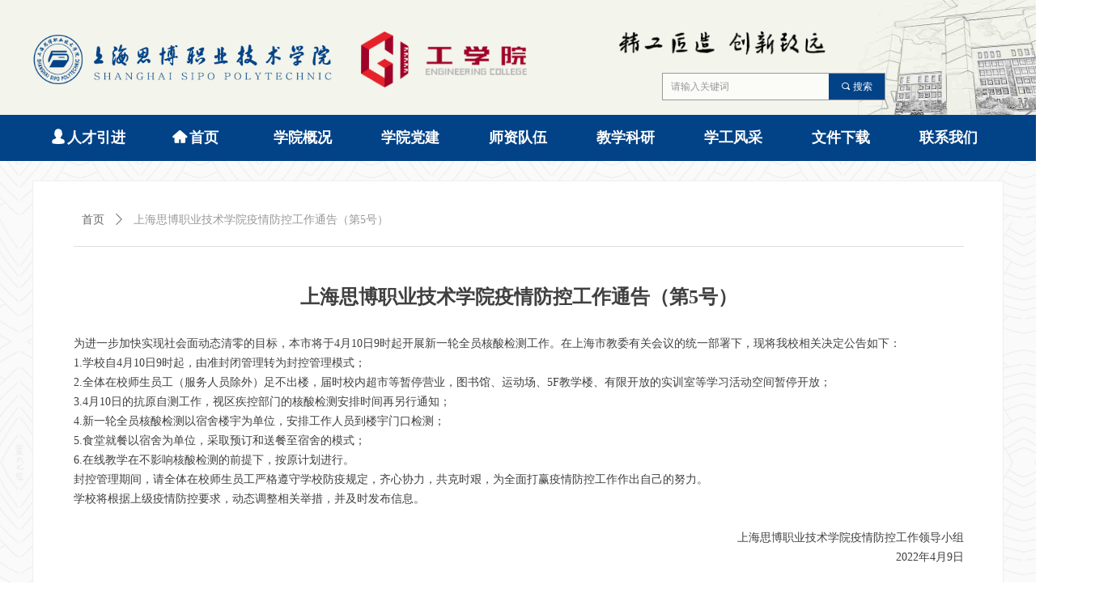

--- FILE ---
content_type: text/html; charset=utf-8
request_url: http://gc.shsipo.com/newsinfo/2657896.html
body_size: 16158
content:


<!DOCTYPE html>

<html class="smart-design-mode">
<head>


        <meta name="viewport" content="width=device-width" />

    <meta http-equiv="Content-Type" content="text/html; charset=utf-8" />
    <meta name="description" />
    <meta name="keywords" />
    <meta name="renderer" content="webkit" />
    <meta name="applicable-device" content="pc" />
    <meta http-equiv="Cache-Control" content="no-transform" />
    <title>上海思博职业技术学院疫情防控工作通告（第5号）-工学院</title>
    <link rel="icon" href="//img.wanwang.xin/sitefiles10238/10238916/微信截图_20250406182757.jpg"/><link rel="shortcut icon" href="//img.wanwang.xin/sitefiles10238/10238916/微信截图_20250406182757.jpg"/><link rel="bookmark" href="//img.wanwang.xin/sitefiles10238/10238916/微信截图_20250406182757.jpg"/>
    <link href="https://img.wanwang.xin/Designer/Content/bottom/pcstyle.css?_version=20250709210035" rel="stylesheet" type="text/css"/>
    <link href="https://img.wanwang.xin/Content/public/css/reset.css?_version=20251020152400" rel="stylesheet" type="text/css"/>
    <link href="https://img.wanwang.xin/static/iconfont/1.0.0/iconfont.css?_version=20250709210039" rel="stylesheet" type="text/css"/>
    <link href="https://img.wanwang.xin/static/iconfont/2.0.0/iconfont.css?_version=20250709210039" rel="stylesheet" type="text/css"/>
    <link href="https://img.wanwang.xin/static/iconfont/designer/iconfont.css?_version=20250709210039" rel="stylesheet" type="text/css"/>
    <link href="https://img.wanwang.xin/static/iconfont/companyinfo/iconfont.css?_version=20250709210039" rel="stylesheet" type="text/css"/>
    <link href="https://img.wanwang.xin/Designer/Content/base/css/pager.css?_version=20250709210034" rel="stylesheet" type="text/css"/>
    <link href="https://img.wanwang.xin/Designer/Content/base/css/hover-effects.css?_version=20250709210034" rel="stylesheet" type="text/css"/>
    <link href="https://img.wanwang.xin/Designer/Content/base/css/antChain.css?_version=20250709210034" rel="stylesheet" type="text/css"/>


    
    <link href="//img.wanwang.xin/pubsf/10238/10238916/css/1133604_Pc_zh-CN.css?preventCdnCacheSeed=91e7f47cf80a4f94a3f543fc509788b8" rel="stylesheet" />
    <script src="https://img.wanwang.xin/Scripts/JQuery/jquery-3.6.3.min.js?_version=20250709210036" type="text/javascript"></script>
    <script src="https://img.wanwang.xin/Designer/Scripts/jquery.lazyload.min.js?_version=20250709210035" type="text/javascript"></script>
    <script src="https://img.wanwang.xin/Designer/Scripts/smart.animation.min.js?_version=20250709210035" type="text/javascript"></script>
    <script src="https://img.wanwang.xin/Designer/Content/Designer-panel/js/kino.razor.min.js?_version=20250709210034" type="text/javascript"></script>
    <script src="https://img.wanwang.xin/Scripts/common.min.js?v=20200318&_version=20251229144725" type="text/javascript"></script>
    <script src="https://img.wanwang.xin/Administration/Scripts/admin.validator.min.js?_version=20250709210033" type="text/javascript"></script>
    <script src="https://img.wanwang.xin/Administration/Content/plugins/cookie/jquery.cookie.js?_version=20250709210032" type="text/javascript"></script>
    <script src="https://img.wanwang.xin/Scripts/utils.js?_version=20251120201831" type="text/javascript"></script>

    <script type='text/javascript' id='lz-slider' src='https://img.wanwang.xin/Scripts/statics/js/lz-slider.min.js' ></script><script type='text/javascript' id='lz-preview' src='https://img.wanwang.xin/Scripts/statics/js/lz-preview.min.js' ></script>
    
<script type="text/javascript">
           window.SEED_CONFIG = {
       customerId: ""
            };
        $.ajaxSetup({
            cache: false,
            beforeSend: function (jqXHR, settings) {
                settings.data = settings.data && settings.data.length > 0 ? (settings.data + "&") : "";
                settings.data = settings.data + "__RequestVerificationToken=" + $('input[name="__RequestVerificationToken"]').val();
                return true;
            }
        });
</script>


<script>
  window.SEED_CONFIG=window.SEED_CONFIG||{};
  window.SEED_CONFIG.siteId ="WS20250731223828000003";
  window.SEED_CONFIG.env ="prod";
</script>
<script defer="defer" src="https://o.alicdn.com/msea-fe/seed/index.js"></script>

</head>
<body id="smart-body" area="main">
 

    <input type="hidden" id="pageinfo"
           value="1133604"
           data-type="2"
           data-device="Pc"
           data-entityid="2657896" />
    <input id="txtDeviceSwitchEnabled" value="show" type="hidden" />


    


    
<!-- 在 mainContentWrapper 的下一层的三个div上设置了zindex。把页头页尾所在的层级调整高于中间内容，以防止中间内容遮盖页头页尾 -->

<div id="mainContentWrapper" style="background-color: transparent; background-image: none; background-repeat: no-repeat;background-position:0 0; background:-moz-linear-gradient(top, none, none);background:-webkit-gradient(linear, left top, left bottom, from(none), to(none));background:-o-linear-gradient(top, none, none);background:-ms-linear-gradient(top, none, none);background:linear-gradient(top, none, none);;
     position: relative; width: 100%;min-width:1200px;background-size: auto;" bgScroll="none">
    
    <div style="background-color: transparent; background-image: none; background-repeat: no-repeat;background-position:0 0; background:-moz-linear-gradient(top, none, none);background:-webkit-gradient(linear, left top, left bottom, from(none), to(none));background:-o-linear-gradient(top, none, none);background:-ms-linear-gradient(top, none, none);background:linear-gradient(top, none, none);;
         position: relative; width: 100%;min-width:1200px;background-size: auto; z-index:auto;" bgScroll="none">
        <div class=" header" cpid="30459" id="smv_Area0" style="width: 1200px; height: 199px;  position: relative; margin: 0 auto">
            <div id="smv_tem_71_31" ctype="banner"  class="esmartMargin smartAbs " cpid="30459" cstyle="Style1" ccolor="Item0" areaId="Area0" isContainer="True" pvid="" tareaId="Area0"  re-direction="y" daxis="Y" isdeletable="True" style="height: 143px; width: 100%; left: 0px; top: 0px;z-index:21;"><div class="yibuFrameContent tem_71_31  banner_Style1  " style="overflow:visible;;" ><div class="fullcolumn-inner smAreaC" id="smc_Area0" cid="tem_71_31" style="width:1200px">
    <div id="smv_tem_74_12" ctype="image"  class="esmartMargin smartAbs " cpid="30459" cstyle="Style1" ccolor="Item0" areaId="Area0" isContainer="False" pvid="tem_71_31" tareaId="Area0"  re-direction="all" daxis="All" isdeletable="True" style="height: 67px; width: 405px; left: -17px; top: 40px;z-index:2;"><div class="yibuFrameContent tem_74_12  image_Style1  " style="overflow:visible;;" >
    <div class="w-image-box image-clip-wrap" data-fillType="0" id="div_tem_74_12">
        <a target="_self" href="/sy">
            <img loading="lazy" 
                 src="//img.wanwang.xin/contents/sitefiles2047/10238916/images/54753190.png" 
                 alt="" 
                 title="" 
                 id="img_smv_tem_74_12" 
                 style="width: 403px; height:65px;"
                 class=""
             >
        </a>
    </div>

    <script type="text/javascript">
        $(function () {
            
                InitImageSmv("tem_74_12", "403", "67", "0");
            
                 });
    </script>

</div></div><div id="smv_tem_92_5" ctype="image"  class="esmartMargin smartAbs " cpid="30459" cstyle="Style1" ccolor="Item0" areaId="Area0" isContainer="False" pvid="tem_71_31" tareaId="Area0"  re-direction="all" daxis="All" isdeletable="True" style="height: 69px; width: 205px; left: 406px; top: 39px;z-index:2;"><div class="yibuFrameContent tem_92_5  image_Style1  " style="overflow:visible;;" >
    <div class="w-image-box image-clip-wrap" data-fillType="0" id="div_tem_92_5">
        <a target="_self" href="/sy">
            <img loading="lazy" 
                 src="//img.wanwang.xin/contents/sitefiles2047/10238916/images/56405442.png" 
                 alt="" 
                 title="" 
                 id="img_smv_tem_92_5" 
                 style="width: 203px; height:67px;"
                 class=""
             >
        </a>
    </div>

    <script type="text/javascript">
        $(function () {
            
                InitImageSmv("tem_92_5", "203", "69", "0");
            
                 });
    </script>

</div></div><div id="smv_tem_110_18" ctype="search"  class="esmartMargin smartAbs " cpid="30459" cstyle="Style2" ccolor="Item0" areaId="Area0" isContainer="False" pvid="tem_71_31" tareaId="Area0"  re-direction="all" daxis="All" isdeletable="True" style="height: 34px; width: 276px; left: 778px; top: 90px;z-index:28;"><div class="yibuFrameContent tem_110_18  search_Style2  " style="overflow:visible;;" >
<!-- w-search -->
<div class="w-search" id="search_tem_110_18">
    <div class="w-search-main">
        <a href="javascript:void(0);" class="w-search-btn">
            <i class="w-search-btn-icon mw-iconfont ">&#xb060;</i>
            <span class="w-search-btn-txt  ">搜索</span>
        </a>

        <div class="w-search-inner w-placeholder ">
            <input type="text" placeholder="请输入关键词" class="w-search-input">
        </div>
    </div>
    <ul class="w-searchkey">
            <li class="w-searchkey-item"><a href="javascript:void(0);" displayorder="0" data-type="news" name="文章"></a></li>
    </ul>
    <input type="hidden" id="hid_tem_110_18" value="news">
</div>

<script type="text/javascript">
    (function () {
        var width = 276;
        var height = 34;
        var topborder = parseInt($("#search_tem_110_18 .w-search-main").css("border-top-width"));
        var bottomborder = parseInt($("#search_tem_110_18 .w-search-main").css("border-bottom-width"));
        var realHeight = parseInt(height) - topborder - bottomborder;
        $('#search_tem_110_18').css({
            width:  width,
            height: realHeight
        });
        $('#search_tem_110_18 .w-search-main').css({
            height: realHeight,
            lineHeight: realHeight + 'px',
        });
        $('#search_tem_110_18 .w-search-btn').css({
            height: realHeight,
            lineHeight: realHeight + 'px',
        });
        $('#search_tem_110_18 .w-search-inner').css({
            height: realHeight,
            lineHeight: realHeight + 'px',
        });
        $('#search_tem_110_18 .w-searchkey .w-searchkey-item').css({
            height: realHeight,
            lineHeight: realHeight + 'px',
        });

        var $inputBox = $('#search_tem_110_18 .w-search-inner');
        var $input = $inputBox.find('input');
        var inputHeight = $inputBox.height();
        var fontHeight = +$input.css('fontSize').replace('px', '') + 6;

        $input.css({
            height: fontHeight,
            lineHeight: fontHeight + 'px',
            marginTop: (inputHeight - fontHeight) / 2
        });

        JPlaceHolder(searchPlaceHolder_tem_110_18);
        function searchPlaceHolder_tem_110_18() {
            var placeHeight_tem_110_18 = $("#smv_tem_110_18 .w-search-inner.w-placeholder .w-search-input").height();
             $("#smv_tem_110_18 .w-search-inner.w-placeholder .placeholder-text .placeholder-text-in").css("lineHeight", placeHeight_tem_110_18 + "px");
        }
        var zIndex = $("#smv_tem_110_18").css("z-index");
        $('#search_tem_110_18').find('.w-search-input').off('input').on('input', function () {
            var val = $(this).val();
            if (val) {
                val = val.replace(/</g, "&lt;").replace(/>/g, "&gt;");
                $('#search_tem_110_18').find('.w-searchkey-item a').each(function (index) {
                    var name = $(this).attr("name");
                    var text = '在' + name + '中搜索"' + val + '"';
                    $(this).html(text);
                });
                $('#search_tem_110_18').find('.w-searchkey').slideDown(100);
                $("#smv_tem_110_18").css("z-index", 10001);
            } else {
                $('#search_tem_110_18').find('.w-searchkey').slideUp(0);
                $("#smv_tem_110_18").css("z-index", zIndex);
            }
            

        });
        if ("Publish" != "Design") {
            $('#search_tem_110_18 .w-searchkey-item a').off('click').on('click', function () {
                var type = $(this).attr('data-type');
                $('#hid_tem_110_18').val(type);
                var keyword = $("#search_tem_110_18 .w-search-input").val();
                if (keyword.replace(/(^\s*)|(\s*$)/g, "") == "") {
                    alert("搜索关键词不能为空")
                    return;
                }
                if (type == "news") {
                    window.location.href = "/NewsInfoSearch?searchKey=" + encodeURIComponent(keyword);
                }
                else {
                    window.location.href = "/ProductInfoSearch?searchKey=" + encodeURIComponent(keyword);
                }
            });
            $('#search_tem_110_18 .w-search-btn').off('click').on('click', function () {
                var type = $('#hid_tem_110_18').val();
                var keyword = $("#search_tem_110_18 .w-search-input").val();
                if (keyword.replace(/(^\s*)|(\s*$)/g, "") == "") {
                    alert("搜索关键词不能为空")
                    return;
                }
                if (type == "news") {
                    window.location.href = "/NewsInfoSearch?searchKey=" + encodeURIComponent(keyword);
                }
                else {
                    window.location.href = "/ProductInfoSearch?searchKey=" + encodeURIComponent(keyword);
                }
            });
            $("#search_tem_110_18 .w-search-input").keydown(function (e) {
                if (e.keyCode == 13) {
                    $('#search_tem_110_18 .w-search-btn').click();
                }
            })
        }
    })(jQuery);
</script></div></div><div id="smv_tem_113_37" ctype="image" smanim='{"delay":0.75,"duration":0.75,"direction":"Left","animationName":"slideIn","infinite":"1"}'  class="esmartMargin smartAbs animated" cpid="30459" cstyle="Style1" ccolor="Item0" areaId="Area0" isContainer="False" pvid="tem_71_31" tareaId="Area0"  re-direction="all" daxis="All" isdeletable="True" style="height: 32px; width: 259px; left: 723px; top: 37px;z-index:2;"><div class="yibuFrameContent tem_113_37  image_Style1  " style="overflow:visible;;" >
    <div class="w-image-box image-clip-wrap" data-fillType="0" id="div_tem_113_37">
        <a target="_self" href="/sy">
            <img loading="lazy" 
                 src="//img.wanwang.xin/contents/sitefiles2047/10238916/images/54753514.png" 
                 alt="" 
                 title="" 
                 id="img_smv_tem_113_37" 
                 style="width: 257px; height:30px;"
                 class=""
             >
        </a>
    </div>

    <script type="text/javascript">
        $(function () {
            
                InitImageSmv("tem_113_37", "257", "32", "0");
            
                 });
    </script>

</div></div></div>
<div id="bannerWrap_tem_71_31" class="fullcolumn-outer" style="position: absolute; top: 0; bottom: 0;">
</div>

<script type="text/javascript">

    $(function () {
        var resize = function () {
            $("#smv_tem_71_31 >.yibuFrameContent>.fullcolumn-inner").width($("#smv_tem_71_31").parent().width());
            $('#bannerWrap_tem_71_31').fullScreen(function (t) {
                if (VisitFromMobile()) {
                    t.css("min-width", t.parent().width())
                }
            });
        }
        if (typeof (LayoutConverter) !== "undefined") {
            LayoutConverter.CtrlJsVariableList.push({
                CtrlId: "tem_71_31",
                ResizeFunc: resize,
            });
        } else {
            $(window).resize(function (e) {
                if (e.target == this) {
                    resize();
                }
            });
        }

        resize();
    });
</script>
</div></div><div id="smv_tem_72_45" ctype="banner"  class="esmartMargin smartAbs " cpid="30459" cstyle="Style1" ccolor="Item0" areaId="Area0" isContainer="True" pvid="" tareaId="Area0"  re-direction="y" daxis="Y" isdeletable="True" style="height: 57px; width: 100%; left: 0px; top: 142px;z-index:22;"><div class="yibuFrameContent tem_72_45  banner_Style1  " style="overflow:visible;;" ><div class="fullcolumn-inner smAreaC" id="smc_Area0" cid="tem_72_45" style="width:1200px">
    <div id="smv_tem_79_14" ctype="nav"  class="esmartMargin smartAbs " cpid="30459" cstyle="Style4" ccolor="Item0" areaId="Area0" isContainer="False" pvid="tem_72_45" tareaId="Area0"  re-direction="all" daxis="All" isdeletable="True" style="height: 51px; width: 1197px; left: 2px; top: 2px;z-index:18;"><div class="yibuFrameContent tem_79_14  nav_Style4  " style="overflow:visible;;" ><div id="nav_tem_79_14" class="nav_pc_t_4">
    <ul class="w-nav" navstyle="style4">
            <li class="sliding-box" style="height:51px;left:-0px;top:-0px">
                <div class="sliding" style="height:51px;width:11.1111111111111%"></div>
            </li>
                <li class="w-nav-inner" style="height:51px;line-height:51px;width:11.1111111111111%;">
                    <div class="w-nav-item">
                        <a href="/rcyj" target="_self" class="w-nav-item-link">
                            <span class="mw-iconfont">넙</span>
                            <span class="w-link-txt">人才引进</span>
                        </a>
                    </div>
                </li>
                <li class="w-nav-inner" style="height:51px;line-height:51px;width:11.1111111111111%;">
                    <div class="w-nav-item">
                        <a href="http://gc.shsipo.com" target="_self" class="w-nav-item-link">
                            <span class="mw-iconfont">낀</span>
                            <span class="w-link-txt">首页</span>
                        </a>
                    </div>
                </li>
                <li class="w-nav-inner" style="height:51px;line-height:51px;width:11.1111111111111%;">
                    <div class="w-nav-item">
                        <a href="http://gc.shsipo.com/xygk" target="_self" class="w-nav-item-link">
                            <span class="mw-iconfont"></span>
                            <span class="w-link-txt">学院概况</span>
                        </a>
                    </div>
                        <ul class="w-subnav" style="width:120px">
                                <li class="w-subnav-item userWidth">
                                <a href="/xygk" target="_self" class="w-subnav-link" style="height:48px;line-height:48px;">
                                    <span class="navchildren mw-iconfont" >ꁕ</span>
                                    <span class="mw-iconfont"></span>
                                    <span class="w-link-txt">学院概况</span>
                                </a>
                                </li>
                                <li class="w-subnav-item userWidth">
                                <a href="/zyjj" target="_self" class="w-subnav-link" style="height:48px;line-height:48px;">
                                    <span class="navchildren mw-iconfont" >ꁕ</span>
                                    <span class="mw-iconfont"></span>
                                    <span class="w-link-txt">专业介绍</span>
                                </a>
                                </li>
                                <li class="w-subnav-item userWidth">
                                <a href="/xrld" target="_self" class="w-subnav-link" style="height:48px;line-height:48px;">
                                    <span class="navchildren mw-iconfont" >ꁕ</span>
                                    <span class="mw-iconfont"></span>
                                    <span class="w-link-txt">现任领导</span>
                                </a>
                                </li>
                                <li class="w-subnav-item userWidth">
                                <a href="http://gc.shsipo.com/dtzz" target="_self" class="w-subnav-link" style="height:48px;line-height:48px;">
                                    <span class="navchildren mw-iconfont" >ꁕ</span>
                                    <span class="mw-iconfont"></span>
                                    <span class="w-link-txt">党团组织</span>
                                </a>
                                </li>
                                <li class="w-subnav-item userWidth">
                                <a href="/gzzd" target="_self" class="w-subnav-link" style="height:48px;line-height:48px;">
                                    <span class="navchildren mw-iconfont" >ꁕ</span>
                                    <span class="mw-iconfont"></span>
                                    <span class="w-link-txt">规章制度</span>
                                </a>
                                </li>
                        </ul>
                </li>
                <li class="w-nav-inner" style="height:51px;line-height:51px;width:11.1111111111111%;">
                    <div class="w-nav-item">
                        <a href="/xydj" target="_self" class="w-nav-item-link">
                            <span class="mw-iconfont"></span>
                            <span class="w-link-txt">学院党建</span>
                        </a>
                    </div>
                        <ul class="w-subnav" style="width:120px">
                                <li class="w-subnav-item userWidth">
                                <a href="/djtx" target="_self" class="w-subnav-link" style="height:48px;line-height:48px;">
                                    <span class="navchildren mw-iconfont" >ꁕ</span>
                                    <span class="mw-iconfont"></span>
                                    <span class="w-link-txt">党建团学</span>
                                </a>
                                </li>
                                <li class="w-subnav-item userWidth">
                                <a href="/ztjy" target="_self" class="w-subnav-link" style="height:48px;line-height:48px;">
                                    <span class="navchildren mw-iconfont" >ꁕ</span>
                                    <span class="mw-iconfont"></span>
                                    <span class="w-link-txt">主题教育</span>
                                </a>
                                </li>
                                <li class="w-subnav-item userWidth">
                                <a href="/dsxxjy" target="_self" class="w-subnav-link" style="height:48px;line-height:48px;">
                                    <span class="navchildren mw-iconfont" >ꁕ</span>
                                    <span class="mw-iconfont"></span>
                                    <span class="w-link-txt">党史学习教育</span>
                                </a>
                                </li>
                        </ul>
                </li>
                <li class="w-nav-inner" style="height:51px;line-height:51px;width:11.1111111111111%;">
                    <div class="w-nav-item">
                        <a href="/zyjsdw" target="_self" class="w-nav-item-link">
                            <span class="mw-iconfont"></span>
                            <span class="w-link-txt">师资队伍</span>
                        </a>
                    </div>
                        <ul class="w-subnav" style="width:120px">
                                <li class="w-subnav-item userWidth">
                                <a href="/zyjsdw" target="_self" class="w-subnav-link" style="height:48px;line-height:48px;">
                                    <span class="navchildren mw-iconfont" >ꁕ</span>
                                    <span class="mw-iconfont"></span>
                                    <span class="w-link-txt">专业教师队伍</span>
                                </a>
                                </li>
                                <li class="w-subnav-item userWidth">
                                <a href="/xsgldw" target="_self" class="w-subnav-link" style="height:48px;line-height:48px;">
                                    <span class="navchildren mw-iconfont" >ꁕ</span>
                                    <span class="mw-iconfont"></span>
                                    <span class="w-link-txt">学生管理队伍</span>
                                </a>
                                </li>
                        </ul>
                </li>
                <li class="w-nav-inner" style="height:51px;line-height:51px;width:11.1111111111111%;">
                    <div class="w-nav-item">
                        <a href="/jxky" target="_self" class="w-nav-item-link">
                            <span class="mw-iconfont"></span>
                            <span class="w-link-txt">教学科研</span>
                        </a>
                    </div>
                        <ul class="w-subnav" style="width:120px">
                                <li class="w-subnav-item userWidth">
                                <a href="/jyhd" target="_self" class="w-subnav-link" style="height:48px;line-height:48px;">
                                    <span class="navchildren mw-iconfont" >ꁕ</span>
                                    <span class="mw-iconfont"></span>
                                    <span class="w-link-txt">教研活动</span>
                                </a>
                                </li>
                                <li class="w-subnav-item userWidth">
                                <a href="/kycg" target="_self" class="w-subnav-link" style="height:48px;line-height:48px;">
                                    <span class="navchildren mw-iconfont" >ꁕ</span>
                                    <span class="mw-iconfont"></span>
                                    <span class="w-link-txt">科研成果</span>
                                </a>
                                </li>
                                <li class="w-subnav-item userWidth">
                                <a href="/jnds" target="_self" class="w-subnav-link" style="height:48px;line-height:48px;">
                                    <span class="navchildren mw-iconfont" >ꁕ</span>
                                    <span class="mw-iconfont"></span>
                                    <span class="w-link-txt">技能大赛</span>
                                </a>
                                </li>
                                <li class="w-subnav-item userWidth">
                                <a href="/jsry" target="_self" class="w-subnav-link" style="height:48px;line-height:48px;">
                                    <span class="navchildren mw-iconfont" >ꁕ</span>
                                    <span class="mw-iconfont"></span>
                                    <span class="w-link-txt">教师荣誉</span>
                                </a>
                                </li>
                                <li class="w-subnav-item userWidth">
                                <a href="/cxcy" target="_self" class="w-subnav-link" style="height:48px;line-height:48px;">
                                    <span class="navchildren mw-iconfont" >ꁕ</span>
                                    <span class="mw-iconfont"></span>
                                    <span class="w-link-txt">创新创业</span>
                                </a>
                                </li>
                        </ul>
                </li>
                <li class="w-nav-inner" style="height:51px;line-height:51px;width:11.1111111111111%;">
                    <div class="w-nav-item">
                        <a href="/xgfc" target="_self" class="w-nav-item-link">
                            <span class="mw-iconfont"></span>
                            <span class="w-link-txt">学工风采</span>
                        </a>
                    </div>
                        <ul class="w-subnav" style="width:120px">
                                <li class="w-subnav-item userWidth">
                                <a href="/bfaec" target="_self" class="w-subnav-link" style="height:48px;line-height:48px;">
                                    <span class="navchildren mw-iconfont" >ꁕ</span>
                                    <span class="mw-iconfont"></span>
                                    <span class="w-link-txt">缤纷AEC</span>
                                </a>
                                </li>
                                <li class="w-subnav-item userWidth">
                                <a href="/xshd" target="_self" class="w-subnav-link" style="height:48px;line-height:48px;">
                                    <span class="navchildren mw-iconfont" >ꁕ</span>
                                    <span class="mw-iconfont"></span>
                                    <span class="w-link-txt">学生活动</span>
                                </a>
                                </li>
                                <li class="w-subnav-item userWidth">
                                <a href="/xsry" target="_self" class="w-subnav-link" style="height:48px;line-height:48px;">
                                    <span class="navchildren mw-iconfont" >ꁕ</span>
                                    <span class="mw-iconfont"></span>
                                    <span class="w-link-txt">学生荣誉</span>
                                </a>
                                </li>
                                <li class="w-subnav-item userWidth">
                                <a href="/bysfc" target="_self" class="w-subnav-link" style="height:48px;line-height:48px;">
                                    <span class="navchildren mw-iconfont" >ꁕ</span>
                                    <span class="mw-iconfont"></span>
                                    <span class="w-link-txt">毕业生风采</span>
                                </a>
                                </li>
                        </ul>
                </li>
                <li class="w-nav-inner" style="height:51px;line-height:51px;width:11.1111111111111%;">
                    <div class="w-nav-item">
                        <a href="/wjxz" target="_self" class="w-nav-item-link">
                            <span class="mw-iconfont"></span>
                            <span class="w-link-txt">文件下载</span>
                        </a>
                    </div>
                </li>
                <li class="w-nav-inner" style="height:51px;line-height:51px;width:11.1111111111111%;">
                    <div class="w-nav-item">
                        <a href="/lxwm" target="_self" class="w-nav-item-link">
                            <span class="mw-iconfont"></span>
                            <span class="w-link-txt">联系我们</span>
                        </a>
                    </div>
                        <ul class="w-subnav" style="width:120px">
                                <li class="w-subnav-item userWidth">
                                <a href="/xyh" target="_self" class="w-subnav-link" style="height:48px;line-height:48px;">
                                    <span class="navchildren mw-iconfont" >ꁕ</span>
                                    <span class="mw-iconfont"></span>
                                    <span class="w-link-txt">校友会</span>
                                </a>
                                </li>
                        </ul>
                </li>


    </ul>
</div>
<script>
    $(function () {
        $('#nav_tem_79_14').find('.w-subnav').hide();
        var $this, item, itemAll, itemW, goTo;
        var tem_79_14_hasCurrent = false;
        $('#nav_tem_79_14').off('mouseenter').on('mouseenter', '.w-nav-inner', function () {
            if ($(this).children().hasClass("current")) {
               tem_79_14_hasCurrent = true;
                $(this).children().removeClass("current");
            }
            itemAll = $('#nav_tem_79_14').find('.w-subnav');
            $this = $(this);
            item = $this.find('.w-subnav');
            index = $this.index() - 1;
            itemW = $this.width();
            goTo = itemW * index;
            item.slideDown();
            flag = false;
            $('#nav_tem_79_14').find('.sliding').hide().show().stop().animate({
                left: goTo
            }, 200, 'linear');
        }).off('mouseleave').on('mouseleave', '.w-nav-inner', function () {
            if (tem_79_14_hasCurrent == true) {
               tem_79_14_hasCurrent = false;
                $(this).children().addClass("current");
            }
            item = $(this).find('.w-subnav');
            item.stop().slideUp();
            $('#nav_tem_79_14').find('.sliding').stop().fadeOut(200);
        });
        SetNavSelectedStyle('nav_tem_79_14');//选中当前导航
    });
</script></div></div></div>
<div id="bannerWrap_tem_72_45" class="fullcolumn-outer" style="position: absolute; top: 0; bottom: 0;">
</div>

<script type="text/javascript">

    $(function () {
        var resize = function () {
            $("#smv_tem_72_45 >.yibuFrameContent>.fullcolumn-inner").width($("#smv_tem_72_45").parent().width());
            $('#bannerWrap_tem_72_45').fullScreen(function (t) {
                if (VisitFromMobile()) {
                    t.css("min-width", t.parent().width())
                }
            });
        }
        if (typeof (LayoutConverter) !== "undefined") {
            LayoutConverter.CtrlJsVariableList.push({
                CtrlId: "tem_72_45",
                ResizeFunc: resize,
            });
        } else {
            $(window).resize(function (e) {
                if (e.target == this) {
                    resize();
                }
            });
        }

        resize();
    });
</script>
</div></div>
        </div>
    </div>

    <div class="main-layout-wrapper" id="smv_AreaMainWrapper" style="background-color: transparent; background-image: none;
         background-repeat: no-repeat;background-position:0 0; background:-moz-linear-gradient(top, none, none);background:-webkit-gradient(linear, left top, left bottom, from(none), to(none));background:-o-linear-gradient(top, none, none);background:-ms-linear-gradient(top, none, none);background:linear-gradient(top, none, none);;background-size: auto; z-index:auto;"
         bgScroll="none">
        <div class="main-layout" id="tem-main-layout11" style="width: 100%;">
            <div style="display: none">
                
            </div>
            <div class="" id="smv_MainContent" rel="mainContentWrapper" style="width: 100%; min-height: 300px; position: relative; ">
                
                <div class="smvWrapper"  style="width: 100%;  position: relative; background-color: rgb(250, 250, 250); background-image: url(//ntemimg.wezhan.cn/contents/sitefiles2046/10234659/images/-49321.png); background-repeat: repeat; background:-moz-linear-gradient(top, none, none);background:-webkit-gradient(linear, left top, left bottom, from(none), to(none));background:-o-linear-gradient(top, none, none);background:-ms-linear-gradient(top, none, none);background:linear-gradient(top, none, none);;background-position:50% 50%;background-size:auto;"><div class="smvContainer" id="smv_Main" cpid="1133604" style="min-height:200px;width:1200px;height:867px;  position: relative; "><div id="smv_tem_31_13" ctype="area"  class="esmartMargin smartAbs " cpid="1133604" cstyle="Style1" ccolor="Item0" areaId="" isContainer="True" pvid="" tareaId=""  re-direction="all" daxis="All" isdeletable="True" style="height: 796px; width: 1200px; left: 0px; top: 24px;z-index:0;"><div class="yibuFrameContent tem_31_13  area_Style1  " style="overflow:visible;;" ><div class="w-container" data-effect-name="enterTop">
    <div class="smAreaC" id="smc_Area0" cid="tem_31_13">
        <div id="smv_tem_25_33" ctype="newsItemTitleBind"  class="smartRecpt esmartMargin smartAbs " cpid="1133604" cstyle="Style1" ccolor="Item0" areaId="Area0" isContainer="False" pvid="tem_31_13" tareaId=""  re-direction="x" daxis="All" isdeletable="True" style="min-height: 40px; width: 1100px; left: 50px; top: 122px;z-index:2;"><div class="yibuFrameContent tem_25_33  newsItemTitleBind_Style1  " style="overflow:visible;;" ><h1 class="w-title">上海思博职业技术学院疫情防控工作通告（第5号）</h1></div></div><div id="smv_tem_26_24" ctype="newsItemContentBind"  class="smartRecpt esmartMargin smartAbs " cpid="1133604" cstyle="Style1" ccolor="Item0" areaId="Area0" isContainer="False" pvid="tem_31_13" tareaId=""  re-direction="all" daxis="All" isdeletable="True" style="min-height: 439px; width: 1100px; left: 50px; top: 188px;z-index:3;"><div class="yibuFrameContent tem_26_24  newsItemContentBind_Style1  " style="overflow:visible;;" ><style>
    .w-detail ul, .w-detail li, .w-detail ol {
        list-style: revert;
        margin:0;
    }

    .w-detail ul, .w-detail ol {
        padding-left: 40px;
    }
</style>
<!--article detail-->
<div id="tem_26_24_txt" class="w-detailcontent">
    <div class="w-detail"><p style="margin-bottom:0pt; margin-left:0cm; margin-right:0cm; margin-top:0cm"><span style="layout-grid-mode:char"><span style="line-height:150%"><span style="font-size:10.5pt"><span style="font-family:仿宋_GB2312"><span style="line-height:150%">为进一步加快实现社会面动态清零的目标，本市将于4月10日9时起开展新一轮全员核酸检测工作。在上海市教委有关会议的统一部署下，现将我校相关决定公告如下：</span></span></span></span></span></p>

<p style="margin-bottom:0pt; margin-left:0cm; margin-right:0cm; margin-top:0cm"><span style="layout-grid-mode:char"><span style="line-height:150%"><span lang="EN-US" style="font-size:10.5pt"><span style="font-family:仿宋_GB2312"><span style="line-height:150%">1.</span></span></span><span style="font-size:10.5pt"><span style="font-family:仿宋_GB2312"><span style="line-height:150%">学校自4月10日9时起，由准封闭管理转为封控管理模式；</span></span></span></span></span></p>

<p style="margin-bottom:0pt; margin-left:0cm; margin-right:0cm; margin-top:0cm"><span style="layout-grid-mode:char"><span style="line-height:150%"><span lang="EN-US" style="font-size:10.5pt"><span style="font-family:仿宋_GB2312"><span style="line-height:150%">2.</span></span></span><span style="font-size:10.5pt"><span style="font-family:仿宋_GB2312"><span style="line-height:150%">全体在校师生员工（服务人员除外）足不出楼，届时校内超市等暂停营业，图书馆、运动场、5F教学楼、有限开放的实训室等学习活动空间暂停开放；</span></span></span></span></span></p>

<p style="margin-bottom:0pt; margin-left:0cm; margin-right:0cm; margin-top:0cm"><span style="layout-grid-mode:char"><span style="line-height:150%"><span lang="EN-US" style="font-size:10.5pt"><span style="font-family:仿宋_GB2312"><span style="line-height:150%">3.4</span></span></span><span style="font-size:10.5pt"><span style="font-family:仿宋_GB2312"><span style="line-height:150%">月10日的抗原自测工作，视区疾控部门的核酸检测安排时间再另行通知；</span></span></span></span></span></p>

<p style="margin-bottom:0pt; margin-left:0cm; margin-right:0cm; margin-top:0cm"><span style="layout-grid-mode:char"><span style="line-height:150%"><span lang="EN-US" style="font-size:10.5pt"><span style="font-family:仿宋_GB2312"><span style="line-height:150%">4.</span></span></span><span style="font-size:10.5pt"><span style="font-family:仿宋_GB2312"><span style="line-height:150%">新一轮全员核酸检测以宿舍楼宇为单位，安排工作人员到楼宇门口检测；</span></span></span></span></span></p>

<p style="margin-bottom:0pt; margin-left:0cm; margin-right:0cm; margin-top:0cm"><span style="layout-grid-mode:char"><span style="line-height:150%"><span lang="EN-US" style="font-size:10.5pt"><span style="font-family:仿宋_GB2312"><span style="line-height:150%">5.</span></span></span><span style="font-size:10.5pt"><span style="font-family:仿宋_GB2312"><span style="line-height:150%">食堂就餐以宿舍为单位，采取预订和送餐至宿舍的模式；</span></span></span></span></span></p>

<p style="margin-bottom:0pt; margin-left:0cm; margin-right:0cm; margin-top:0cm"><span style="layout-grid-mode:char"><span style="line-height:150%"><span lang="EN-US" style="font-size:10.5pt"><span style="font-family:仿宋_GB2312"><span style="line-height:150%">6.</span></span></span><span style="font-size:10.5pt"><span style="font-family:仿宋_GB2312"><span style="line-height:150%">在线教学在不影响核酸检测的前提下，按原计划进行。</span></span></span></span></span></p>

<p style="margin-bottom:0pt; margin-left:0cm; margin-right:0cm; margin-top:0cm"><span style="layout-grid-mode:char"><span style="line-height:150%"><span style="font-size:10.5pt"><span style="font-family:仿宋_GB2312"><span style="line-height:150%">封控管理期间，请全体在校师生员工严格遵守学校防疫规定，齐心协力，共克时艰，为全面打赢疫情防控工作作出自己的努力。</span></span></span></span></span></p>

<p style="margin-bottom:0pt; margin-left:0cm; margin-right:0cm; margin-top:0cm"><span style="layout-grid-mode:char"><span style="line-height:150%"><span style="font-size:10.5pt"><span style="font-family:仿宋_GB2312"><span style="line-height:150%">学校将根据上级疫情防控要求，动态调整相关举措，并及时发布信息。</span></span></span></span></span></p>

<p>&nbsp;</p>

<p align="right" style="margin-bottom:0pt; margin-left:0cm; margin-right:0cm; margin-top:0cm; text-align:right"><span style="layout-grid-mode:char"><span style="line-height:150%"><span style="font-size:10.5pt"><span style="font-family:仿宋_GB2312"><span style="line-height:150%">上海思博职业技术学院疫情防控工作领导小组</span></span></span></span></span></p>

<p align="right" style="margin-bottom:0pt; margin-left:0cm; margin-right:0cm; margin-top:0cm; text-align:right"><span style="layout-grid-mode:char"><span style="line-height:150%"><span lang="EN-US" style="font-size:10.5pt"><span style="font-family:仿宋_GB2312"><span style="line-height:150%">2022</span></span></span><span style="font-size:10.5pt"><span style="font-family:仿宋_GB2312"><span style="line-height:150%">年4月9日</span></span></span></span></span></p>
</div>
</div>
<!--/article detail-->
<script type="text/javascript">

    $(function () {
        var contentWidth = parseInt($('#smv_tem_26_24').css("width"));
          ///长图自适应屏幕
        

        $('#smv_tem_26_24 table').each(function () {
            $(this).removeAttr("width");
            if ($(this).width() > contentWidth) {
                $(this).css("width", "100%");
            }
        });
        var splitLength = $('#tem_26_24_txt').find("div").html().split("_ueditor_page_break_tag_");
        if (splitLength.length > 1) {
            pagination('tem_26_24_txt', "首页", "末页", "上一页", "下一页", function (hisHeight) {
                if (typeof hisHeight == 'undefined')
                {
                    $('#smv_tem_26_24').smrecompute();
                }
                else
                {
                    var tabContentHeight = $('#tem_26_24_txt').height();
                    $('#smv_tem_26_24').smrecompute("recomputeTo", [tabContentHeight, hisHeight]);
                }
                $('#smv_tem_26_24 img').each(function () {
                    var src = $(this).attr("src");
                    if (typeof src != 'undefined' && src != "") {
                        $(this).attr("src", "");
                        $(this)[0].onload = function () {
                            $('#smv_tem_26_24').smrecompute();
                        };
                        $(this).attr("src", src);
                    }
                });
                showBigImg_tem_26_24();
            });
        }
        else
        {
            $('#smv_tem_26_24 img').each(function () {
                var src = $(this).attr("src");
                if (typeof src != 'undefined' && src != "") {
                    $(this).attr("src", "");
                    $(this)[0].onload = function () {
                        var width = $(this).width();
                        if (width > contentWidth) {
                            $(this).css("cssText", 'max-width:' + contentWidth + 'px !important;height:auto !important;');
                        }
                        $('#smv_tem_26_24').smrecompute();
                    };
                    $(this).attr("src", src);
                }
            });
            showBigImg_tem_26_24();
        }
        xwezhan.cssUeditorTale();
    });

    function showBigImg_tem_26_24()
    {
        if (false)
        {
            var bigImageArray = [];
            $('#smv_tem_26_24 img').each(function () {
                if ($(this).parents("a").length == 0) {
                    var srcStr = $(this).attr("src");
                   $(this).lzpreview({
                        cssLink: '/Content/css/atlas-preview.css',
                        pageSize: 1,//每页最大图片数
                        imgUrl: [srcStr],
                        imgAlt: [''],
                        imgLink: ['javascript:void(0)'],
                        imgTarget: [''],
                        itemSelect: $(this),
                        arrow: false,
                        thumbnail: false
                    });
                }
            });
        }
    }
</script></div></div><div id="smv_tem_27_22" ctype="newsItemCrumbsBind"  class="smartRecpt esmartMargin smartAbs " cpid="1133604" cstyle="Style1" ccolor="Item0" areaId="Area0" isContainer="False" pvid="tem_31_13" tareaId=""  re-direction="x" daxis="All" isdeletable="True" style="min-height: 34px; width: 1100px; left: 50px; top: 30px;z-index:4;"><div class="yibuFrameContent tem_27_22  newsItemCrumbsBind_Style1  " style="overflow:visible;;" ><!--crumbs-->
<div class="w-crumbs">
    <a href="/" class="w-crumbs-item">首页</a>
      
                    <span class="w-crumbs-category f-hide">&nbsp;</span><i class="w-arrowicon mw-iconfont w-crumbs-category f-hide">&#xa132;</i>
                <span class="w-crumbs-category f-hide">&nbsp;</span><a href="/NewsInfoCategory?categoryId=319121,319121" class="w-crumbs-item w-crumbs-category f-hide">通知公告</a>
                            <span class="w-crumbs-caption ">&nbsp;</span><i class="w-arrowicon mw-iconfont w-crumbs-caption">&#xa132;</i>
            <span class="w-crumbs-caption">&nbsp;</span><span class="w-crumbs-caption">上海思博职业技术学院疫情防控工作通告（第5号）</span>
</div>
<!--/crumbs-->
<script type="text/javascript">
    $(function () {
        $('#smv_tem_27_22').smartNPCrumbsControl({ controlId: 'smv_tem_27_22', languageId:2,isHideTitle:false });
    });
</script></div></div><div id="smv_tem_28_47" ctype="newsItemPreviousBind"  class="smartRecpt esmartMargin smartAbs " cpid="1133604" cstyle="Style1" ccolor="Item0" areaId="Area0" isContainer="False" pvid="tem_31_13" tareaId=""  re-direction="x" daxis="All" isdeletable="True" style="min-height: 26px; width: 1100px; left: 50px; top: 672px;z-index:5;"><div class="yibuFrameContent tem_28_47  newsItemPreviousBind_Style1  " style="overflow:visible;;" ><!--previous-->
<a href="javascript:void(0)" class="w-previous" target="_self">
    <span class="w-previous-left"><i class="w-arrowicon mw-iconfont ">&#xa134;</i><span class="w-previous-caption">前一个：</span></span>
    <span class="w-previous-title ">无</span>
</a>
<!--/previous--></div></div><div id="smv_tem_29_7" ctype="newsItemNextBind"  class="smartRecpt esmartMargin smartAbs " cpid="1133604" cstyle="Style1" ccolor="Item0" areaId="Area0" isContainer="False" pvid="tem_31_13" tareaId=""  re-direction="x" daxis="All" isdeletable="True" style="min-height: 26px; width: 1100px; left: 50px; top: 709px;z-index:6;"><div class="yibuFrameContent tem_29_7  newsItemNextBind_Style1  " style="overflow:visible;;" ><!--next  w-hide 控制隐藏标题和图标-->
<a href="javascript:void(0)" class="w-next" target="_self">
    <span class="w-next-left"><i class="w-arrowicon mw-iconfont ">&#xa132;</i><span class="w-next-caption">后一个：</span></span>
    <span class="w-next-title ">无</span>
</a></div></div><div id="smv_tem_32_5" ctype="line"  class="esmartMargin smartAbs " cpid="1133604" cstyle="Style1" ccolor="Item0" areaId="Area0" isContainer="False" pvid="tem_31_13" tareaId=""  re-direction="x" daxis="All" isdeletable="True" style="height: 20px; width: 1100px; left: 50px; top: 68px;z-index:7;"><div class="yibuFrameContent tem_32_5  line_Style1  " style="overflow:visible;;" ><!-- w-line -->
<div style="position:relative; height:100%">
    <div class="w-line" style="position:absolute;top:50%;" linetype="horizontal"></div>
</div>
</div></div>    </div>
</div></div></div></div></div><input type='hidden' name='__RequestVerificationToken' id='token__RequestVerificationToken' value='4t3qX8DsdPBZ0jSyafULccH4A4fHVula1MdlQZVC0WrEW4rtzktOkw3gKY8WaUF_Pbw_oBujYWnzWvZjSCfT7ExUUpzmzf9DvoiemxS89E41' />
            </div>
        </div>
    </div>

    <div style="background-color: rgb(68, 68, 68); background-image: none; background-repeat: no-repeat;background-position:0 0; background:-moz-linear-gradient(top, none, none);background:-webkit-gradient(linear, left top, left bottom, from(none), to(none));background:-o-linear-gradient(top, none, none);background:-ms-linear-gradient(top, none, none);background:linear-gradient(top, none, none);;
         position: relative; width: 100%;min-width:1200px;background-size: auto; z-index:auto;" bgScroll="none">
        <div class=" footer" cpid="30459" id="smv_Area3" style="width: 1200px; height: 195px; position: relative; margin: 0 auto;">
            <div id="smv_tem_83_17" ctype="banner"  class="esmartMargin smartAbs " cpid="30459" cstyle="Style1" ccolor="Item0" areaId="Area3" isContainer="True" pvid="" tareaId="Area3"  re-direction="y" daxis="Y" isdeletable="True" style="height: 195px; width: 100%; left: 0px; top: 0px;z-index:2;"><div class="yibuFrameContent tem_83_17  banner_Style1  " style="overflow:visible;;" ><div class="fullcolumn-inner smAreaC" id="smc_Area0" cid="tem_83_17" style="width:1200px">
    <div id="smv_tem_87_38" ctype="area"  class="esmartMargin smartAbs " cpid="30459" cstyle="Style1" ccolor="Item0" areaId="Area0" isContainer="True" pvid="tem_83_17" tareaId="Area3"  re-direction="all" daxis="All" isdeletable="True" style="height: 105px; width: 105px; left: 600px; top: 32px;z-index:5;"><div class="yibuFrameContent tem_87_38  area_Style1  " style="overflow:visible;;" ><div class="w-container" data-effect-name="enterTop">
    <div class="smAreaC" id="smc_Area0" cid="tem_87_38">
            </div>
</div></div></div><div id="smv_tem_88_56" ctype="image"  class="esmartMargin smartAbs " cpid="30459" cstyle="Style1" ccolor="Item0" areaId="Area0" isContainer="False" pvid="tem_83_17" tareaId="Area3"  re-direction="all" daxis="All" isdeletable="True" style="height: 106px; width: 106px; left: 600px; top: 32px;z-index:7;"><div class="yibuFrameContent tem_88_56  image_Style1  " style="overflow:visible;;" >
    <div class="w-image-box image-clip-wrap" data-fillType="0" id="div_tem_88_56">
        <a target="_self" href="">
            <img loading="lazy" 
                 src="//img.wanwang.xin/contents/sitefiles2047/10238916/images/56553623.jpg" 
                 alt="" 
                 title="" 
                 id="img_smv_tem_88_56" 
                 style="width: 104px; height:104px;"
                 class=""
             >
        </a>
    </div>

    <script type="text/javascript">
        $(function () {
            
                InitImageSmv("tem_88_56", "104", "106", "0");
            
                 });
    </script>

</div></div><div id="smv_tem_89_31" ctype="companyinfo"  class="esmartMargin smartAbs " cpid="30459" cstyle="Style4" ccolor="Item0" areaId="Area0" isContainer="False" pvid="tem_83_17" tareaId="Area3"  re-direction="all" daxis="All" isdeletable="True" style="height: 30px; width: 381px; left: 737px; top: 131px;z-index:6;"><div class="yibuFrameContent tem_89_31  companyinfo_Style4  " style="overflow:hidden;;" ><div class="w-company-info iconStyle1">
        <span class="company-info-item">
            <a href="javascript:void(0)" >
                <span class="icon company-info-icon    mw-icon-hide ">
                    <i class="ltd-icon gs-gongsi"></i>
                </span>
                <span class="company-info-title"style="white-space:pre">版权所有 &#169;</span>
                <span class="company-info-text">上海思博职业技术学院 - 工学院</span>
            </a>
        </span>
</div></div></div><div id="smv_tem_96_1" ctype="nav"  class="esmartMargin smartAbs " cpid="30459" cstyle="Style1" ccolor="Item0" areaId="Area0" isContainer="False" pvid="tem_83_17" tareaId="Area3"  re-direction="all" daxis="All" isdeletable="True" style="height: 32px; width: 122px; left: 30px; top: 35px;z-index:26;"><div class="yibuFrameContent tem_96_1  nav_Style1  " style="overflow:visible;;" ><div id="nav_tem_96_1" class="nav_pc_t_1">
    <ul class="w-nav" navstyle="style1">
                <li class="w-nav-inner" style="height:32px;line-height:32px;width:100%;">
                    <div class="w-nav-item">
                        <i class="w-nav-item-line"></i>
                                <a href="http://edu.shsipo.com/" target="_blank" class="w-nav-item-link">
                                    <span class="mw-iconfont">뀹</span>
                                    <span class="w-link-txt">校内链接</span>
                                </a>
                       
                    </div>
                        <ul class="w-subnav" style="width:122px">
                                <li class="w-subnav-item userWidth">
                                    <a href="http://edu.shsipo.com/" target="_self" class="w-subnav-link" style="height:32px;line-height:32px;">
                                        <span class="mw-iconfont"></span>
                                        <span class="w-link-txt">思博官网</span>
                                    </a>
                                </li>
                                <li class="w-subnav-item userWidth">
                                    <a href="http://ibi.shsipo.com/" target="_self" class="w-subnav-link" style="height:32px;line-height:32px;">
                                        <span class="mw-iconfont"></span>
                                        <span class="w-link-txt">商学院</span>
                                    </a>
                                </li>
                                <li class="w-subnav-item userWidth">
                                    <a href="https://dfxy.sicfl.edu.cn/" target="_self" class="w-subnav-link" style="height:32px;line-height:32px;">
                                        <span class="mw-iconfont"></span>
                                        <span class="w-link-txt">外国语言文化学院</span>
                                    </a>
                                </li>
                                <li class="w-subnav-item userWidth">
                                    <a href="http://116.228.43.157/" target="_self" class="w-subnav-link" style="height:32px;line-height:32px;">
                                        <span class="mw-iconfont"></span>
                                        <span class="w-link-txt">数字信息学院</span>
                                    </a>
                                </li>
                                <li class="w-subnav-item userWidth">
                                    <a href="http://huli.shsipo.com/" target="_self" class="w-subnav-link" style="height:32px;line-height:32px;">
                                        <span class="mw-iconfont"></span>
                                        <span class="w-link-txt">卫生技术与护理学院</span>
                                    </a>
                                </li>
                                <li class="w-subnav-item userWidth">
                                    <a href="https://yscm.sicfl.edu.cn/" target="_self" class="w-subnav-link" style="height:32px;line-height:32px;">
                                        <span class="mw-iconfont"></span>
                                        <span class="w-link-txt">艺术设计与传媒学院</span>
                                    </a>
                                </li>
                                <li class="w-subnav-item userWidth">
                                    <a href="http://111.229.215.79/" target="_self" class="w-subnav-link" style="height:32px;line-height:32px;">
                                        <span class="mw-iconfont"></span>
                                        <span class="w-link-txt">人文与教育学院</span>
                                    </a>
                                </li>
                                <li class="w-subnav-item userWidth">
                                    <a href="http://116.236.111.138:8081/web/sports/1" target="_self" class="w-subnav-link" style="height:32px;line-height:32px;">
                                        <span class="mw-iconfont"></span>
                                        <span class="w-link-txt">体育学院</span>
                                    </a>
                                </li>
                        </ul>
                </li>

    </ul>
</div>
<script>
    $(function () {
        var $nav = $("#smv_tem_96_1 .w-nav");
        var $inner = $("#smv_tem_96_1 .w-nav-inner");
        var rightBorder = parseInt($nav.css("border-right-width"));
        var leftBorder = parseInt($nav.css("border-left-width"));
        var topBorder = parseInt($nav.css("border-top-width"));
        var bottomBorder = parseInt($nav.css("border-bottom-width"));
        var height = $("#smv_tem_96_1").height();
        var width = $('#smv_tem_96_1').width();
        $nav.height(height - topBorder - bottomBorder);
        $nav.width(width - leftBorder - rightBorder);
        $inner.height(height - topBorder - bottomBorder).css("line-height", height - topBorder - bottomBorder+"px");


        $('#nav_tem_96_1').find('.w-subnav').hide();
        var $this, item, itemAll;
        $('#nav_tem_96_1').off('mouseenter').on('mouseenter', '.w-nav-inner', function () {
            itemAll = $('#nav_tem_96_1').find('.w-subnav');
            $this = $(this);
            item = $this.find('.w-subnav');
            item.slideDown();
        }).off('mouseleave').on('mouseleave', '.w-nav-inner', function () {
            item = $(this).find('.w-subnav');
            item.stop().slideUp(function () {
                ////设置回调，防止slidUp自动加上height和width导致在子导航中设置height和width无效
                //item.css({
                //    height: '',
                //    width: ''
                //})
            });
        });
        SetNavSelectedStyle('nav_tem_96_1');//选中当前导航
    });

</script></div></div><div id="smv_tem_97_6" ctype="text"  class="esmartMargin smartAbs " cpid="30459" cstyle="Style1" ccolor="Item3" areaId="Area0" isContainer="False" pvid="tem_83_17" tareaId="Area3"  re-direction="all" daxis="All" isdeletable="True" style="height: 29px; width: 129px; left: 598px; top: 144px;z-index:6;"><div class="yibuFrameContent tem_97_6  text_Style1  " style="overflow:hidden;;" ><div id='txt_tem_97_6' style="height: 100%;">
    <div class="editableContent" id="txtc_tem_97_6" style="height: 100%; word-wrap:break-word;">
        <p><span style="font-size:14px"><span style="color:#ffffff"><span style="font-family:Source Han Sans,Geneva,sans-serif">扫码即刻关注学院</span></span></span></p>

    </div>
</div>

<script>
    var tables = $(' #smv_tem_97_6').find('table')
    for (var i = 0; i < tables.length; i++) {
        var tab = tables[i]
        var borderWidth = $(tab).attr('border')
        if (borderWidth <= 0 || !borderWidth) {
            console.log(tab)
            $(tab).addClass('hidden-border')
            $(tab).children("tbody").children("tr").children("td").addClass('hidden-border')
            $(tab).children("tbody").children("tr").children("th").addClass('hidden-border')
            $(tab).children("thead").children("tr").children("td").addClass('hidden-border')
            $(tab).children("thead").children("tr").children("th").addClass('hidden-border')
            $(tab).children("tfoot").children("tr").children("td").addClass('hidden-border')
            $(tab).children("tfoot").children("tr").children("th").addClass('hidden-border')
        }
    }
</script></div></div><div id="smv_tem_111_12" ctype="nav"  class="esmartMargin smartAbs " cpid="30459" cstyle="Style1" ccolor="Item0" areaId="Area0" isContainer="False" pvid="tem_83_17" tareaId="Area3"  re-direction="all" daxis="All" isdeletable="True" style="height: 32px; width: 122px; left: 197px; top: 35px;z-index:27;"><div class="yibuFrameContent tem_111_12  nav_Style1  " style="overflow:visible;;" ><div id="nav_tem_111_12" class="nav_pc_t_1">
    <ul class="w-nav" navstyle="style1">
                <li class="w-nav-inner" style="height:32px;line-height:32px;width:100%;">
                    <div class="w-nav-item">
                        <i class="w-nav-item-line"></i>
                                <a href="http://edu.shsipo.com/" target="_blank" class="w-nav-item-link">
                                    <span class="mw-iconfont">뀹</span>
                                    <span class="w-link-txt">校外链接</span>
                                </a>
                       
                    </div>
                        <ul class="w-subnav" style="width:122px">
                                <li class="w-subnav-item userWidth">
                                    <a href="http://www.moe.gov.cn/" target="_self" class="w-subnav-link" style="height:32px;line-height:32px;">
                                        <span class="mw-iconfont"></span>
                                        <span class="w-link-txt">教育部</span>
                                    </a>
                                </li>
                                <li class="w-subnav-item userWidth">
                                    <a href="https://www.chsi.com.cn/" target="_self" class="w-subnav-link" style="height:32px;line-height:32px;">
                                        <span class="mw-iconfont"></span>
                                        <span class="w-link-txt">学信网</span>
                                    </a>
                                </li>
                                <li class="w-subnav-item userWidth">
                                    <a href="https://www.gfbzb.gov.cn/" target="_self" class="w-subnav-link" style="height:32px;line-height:32px;">
                                        <span class="mw-iconfont"></span>
                                        <span class="w-link-txt">全国征兵网</span>
                                    </a>
                                </li>
                                <li class="w-subnav-item userWidth">
                                    <a href="https://edu.sh.gov.cn/" target="_self" class="w-subnav-link" style="height:32px;line-height:32px;">
                                        <span class="mw-iconfont"></span>
                                        <span class="w-link-txt">上海市教育委员会</span>
                                    </a>
                                </li>
                                <li class="w-subnav-item userWidth">
                                    <a href="https://www.neea.edu.cn/" target="_self" class="w-subnav-link" style="height:32px;line-height:32px;">
                                        <span class="mw-iconfont"></span>
                                        <span class="w-link-txt">中国教育考试网</span>
                                    </a>
                                </li>
                        </ul>
                </li>

    </ul>
</div>
<script>
    $(function () {
        var $nav = $("#smv_tem_111_12 .w-nav");
        var $inner = $("#smv_tem_111_12 .w-nav-inner");
        var rightBorder = parseInt($nav.css("border-right-width"));
        var leftBorder = parseInt($nav.css("border-left-width"));
        var topBorder = parseInt($nav.css("border-top-width"));
        var bottomBorder = parseInt($nav.css("border-bottom-width"));
        var height = $("#smv_tem_111_12").height();
        var width = $('#smv_tem_111_12').width();
        $nav.height(height - topBorder - bottomBorder);
        $nav.width(width - leftBorder - rightBorder);
        $inner.height(height - topBorder - bottomBorder).css("line-height", height - topBorder - bottomBorder+"px");


        $('#nav_tem_111_12').find('.w-subnav').hide();
        var $this, item, itemAll;
        $('#nav_tem_111_12').off('mouseenter').on('mouseenter', '.w-nav-inner', function () {
            itemAll = $('#nav_tem_111_12').find('.w-subnav');
            $this = $(this);
            item = $this.find('.w-subnav');
            item.slideDown();
        }).off('mouseleave').on('mouseleave', '.w-nav-inner', function () {
            item = $(this).find('.w-subnav');
            item.stop().slideUp(function () {
                ////设置回调，防止slidUp自动加上height和width导致在子导航中设置height和width无效
                //item.css({
                //    height: '',
                //    width: ''
                //})
            });
        });
        SetNavSelectedStyle('nav_tem_111_12');//选中当前导航
    });

</script></div></div><div id="smv_tem_112_3" ctype="text"  class="esmartMargin smartAbs " cpid="30459" cstyle="Style1" ccolor="Item3" areaId="Area0" isContainer="False" pvid="tem_83_17" tareaId="Area3"  re-direction="all" daxis="All" isdeletable="True" style="height: 89px; width: 599px; left: 735px; top: 36px;z-index:17;"><div class="yibuFrameContent tem_112_3  text_Style1  " style="overflow:hidden;;" ><div id='txt_tem_112_3' style="height: 100%;">
    <div class="editableContent" id="txtc_tem_112_3" style="height: 100%; word-wrap:break-word;">
        <p><span style="line-height:1.5"><span style="font-family:Source Han Sans"><span style="font-size:14px"><span style="color:#ffffff"><strong><span style="font-family:Microsoft YaHei">学院地址：</span></strong><span style="font-family:STXihei">上海市浦东新区惠南镇城南路1408号5F楼（邮编：201399）</span></span></span></span></span></p>

<p><span style="line-height:1.5"><span style="font-family:Source Han Sans"><span style="font-size:14px"><span style="color:#ffffff"><strong><span style="font-family:Microsoft YaHei">办公电话：</span></strong><span style="font-family:STXihei">021-6802 9080（工作日：08:00-20:00，招生咨询/校企合作/来访预约等）</span></span></span></span></span></p>

<p><span style="line-height:1.5"><span style="font-family:Source Han Sans"><span style="font-size:14px"><span style="color:#ffffff"><strong><span style="font-family:Microsoft YaHei">联系手机：</span></strong><span style="font-family:STXihei">136 7190 5895 （曹老师，微信同号）</span></span></span></span></span></p>

<p><span style="line-height:1.5"><span style="font-family:Source Han Sans"><span style="font-size:14px"><span style="color:#ffffff"><strong><span style="font-family:Microsoft YaHei">学院官方电子信箱：</span></strong><span style="font-family:STXihei">gongxueyuan2025@163.com</span></span></span></span></span></p>

    </div>
</div>

<script>
    var tables = $(' #smv_tem_112_3').find('table')
    for (var i = 0; i < tables.length; i++) {
        var tab = tables[i]
        var borderWidth = $(tab).attr('border')
        if (borderWidth <= 0 || !borderWidth) {
            console.log(tab)
            $(tab).addClass('hidden-border')
            $(tab).children("tbody").children("tr").children("td").addClass('hidden-border')
            $(tab).children("tbody").children("tr").children("th").addClass('hidden-border')
            $(tab).children("thead").children("tr").children("td").addClass('hidden-border')
            $(tab).children("thead").children("tr").children("th").addClass('hidden-border')
            $(tab).children("tfoot").children("tr").children("td").addClass('hidden-border')
            $(tab).children("tfoot").children("tr").children("th").addClass('hidden-border')
        }
    }
</script></div></div></div>
<div id="bannerWrap_tem_83_17" class="fullcolumn-outer" style="position: absolute; top: 0; bottom: 0;">
</div>

<script type="text/javascript">

    $(function () {
        var resize = function () {
            $("#smv_tem_83_17 >.yibuFrameContent>.fullcolumn-inner").width($("#smv_tem_83_17").parent().width());
            $('#bannerWrap_tem_83_17').fullScreen(function (t) {
                if (VisitFromMobile()) {
                    t.css("min-width", t.parent().width())
                }
            });
        }
        if (typeof (LayoutConverter) !== "undefined") {
            LayoutConverter.CtrlJsVariableList.push({
                CtrlId: "tem_83_17",
                ResizeFunc: resize,
            });
        } else {
            $(window).resize(function (e) {
                if (e.target == this) {
                    resize();
                }
            });
        }

        resize();
    });
</script>
</div></div>
        </div>
    </div>

</div>



        <div style="text-align:center;width: 100%;padding-top: 4px;font-size: 12; background-color: #ffffff;font-family:Tahoma;opacity:1.0;position: relative; z-index: 3;" id="all-icp-bottom">
            <div class="page-bottom--area style1" id="b_style1" style="display:none">
                <div class="bottom-content">
                    <div class="top-area">
                        <div class="icp-area display-style common-style bottom-words" style="margin-bottom: 1px;">
                            <a target="_blank" class="bottom-words" href="https://beian.miit.gov.cn">
                                <span class="icp-words bottom-words"></span>
                            </a>
                        </div>
                        <div class="divider display-style common-style bottom-border" style="vertical-align:-7px;"></div>
                        <div class="ga-area display-style common-style bottom-words">
                            <a target="_blank" class="bottom-words ga_link" href="#">
                                <img src="https://img.wanwang.xin/Designer/Content/images/ga_icon.png?_version=20250709210035" alt="" /><span class="ga-words bottom-words"></span>
                            </a>
                        </div>
                    </div>
                    <div class="bottom-area">
                        <div class="ali-area display-style common-style bottom-words">
                            <a class="bottom-words" target="_blank" href="#">
                                <?xml version="1.0" encoding="UTF-8" ?>
                                <svg width="55px"
                                     height="13px"
                                     viewBox="0 0 55 13"
                                     version="1.1"
                                     xmlns="http://www.w3.org/2000/svg"
                                     xmlns:xlink="http://www.w3.org/1999/xlink">
                                    <g id="备案信息优化"
                                       stroke="none"
                                       stroke-width="1"
                                       fill="none"
                                       fill-rule="evenodd">
                                        <g id="底部样式4-没有ipv6"
                                           transform="translate(-562.000000, -366.000000)"
                                           fill="#989898"
                                           fill-rule="nonzero">
                                            <g id="编组-2备份"
                                               transform="translate(57.000000, 301.000000)">
                                                <g id="编组-5"
                                                   transform="translate(505.000000, 49.000000)">
                                                    <g id="编组" transform="translate(0.000000, 16.000000)">
                                                        <path d="M30.4355785,11.3507179 C32.2713894,11.2986909 32.9105785,10.0128801 32.9105785,8.9203125 L32.9105785,2.23112331 L33.1558488,2.23112331 L33.4011191,1.2426098 L28.0051731,1.2426098 L28.2504434,2.23112331 L31.9146326,2.23112331 L31.9146326,8.82369088 C31.9146326,9.7676098 31.2234164,10.406799 30.1828758,10.406799 L30.4355785,11.3507179 L30.4355785,11.3507179 Z"
                                                              id="路径"></path>
                                                        <path d="M30.6288218,9.06896115 C30.8740921,8.82369088 30.9781461,8.47436655 30.9781461,7.87977196 L30.9781461,3.1230152 L28.0572002,3.1230152 L28.0572002,9.41828547 L29.6923353,9.41828547 C30.0862542,9.41828547 30.4355785,9.32166385 30.6288218,9.06896115 Z M29.0977407,8.32571791 L29.0977407,4.11896115 L29.9896326,4.11896115 L29.9896326,7.78315034 C29.9896326,8.17706926 29.840984,8.32571791 29.4916596,8.32571791 L29.0977407,8.32571791 Z M23.9396326,1.14598818 L23.9396326,11.3061233 L24.9281461,11.3061233 L24.9281461,2.23855574 L26.1693623,2.23855574 L25.4261191,5.41220439 C25.7234164,5.65747466 26.265984,6.30409628 26.265984,7.44125845 C26.265984,8.57842061 25.6193623,8.97977196 25.4261191,9.07639358 L25.4261191,10.1169341 C25.9686867,10.0649071 27.3585515,9.32166385 27.3585515,7.49328547 C27.3585515,6.40071791 26.9646326,5.61288007 26.6153083,5.11490709 L27.5072002,1.15342061 C27.5072002,1.14598818 23.9396326,1.14598818 23.9396326,1.14598818 L23.9396326,1.14598818 Z M35.340984,10.3101774 L35.1403083,11.2986909 L44.1558488,11.2986909 L43.9105785,10.3101774 L40.1423353,10.3101774 L40.1423353,9.02436655 L43.6132812,9.02436655 L43.368011,8.03585304 L40.1497677,8.03585304 L40.1497677,6.7426098 L42.4761191,6.7426098 C43.5686867,6.7426098 44.1632813,6.20004223 44.1632813,5.05544764 L44.1632813,1.09396115 L35.1403083,1.09396115 L35.1403083,6.69058277 L39.1017948,6.69058277 L39.1017948,7.93179899 L35.8835515,7.93179899 L35.6382812,8.9203125 L39.1092272,8.9203125 L39.1092272,10.2581503 L35.340984,10.2581503 L35.340984,10.3101774 Z M40.1423353,4.51288007 L42.5207137,4.51288007 L42.2754434,3.52436655 L40.1423353,3.52436655 L40.1423353,2.23112331 L43.1153083,2.23112331 L43.1153083,5.05544764 C43.1153083,5.55342061 42.9146326,5.74666385 42.5207137,5.74666385 L40.1423353,5.74666385 L40.1423353,4.51288007 Z M36.2328758,5.75409628 L36.2328758,2.23112331 L39.1538218,2.23112331 L39.1538218,3.47233953 L37.0207137,3.47233953 L36.7754434,4.46085304 L39.1538218,4.46085304 L39.1538218,5.74666385 L36.2328758,5.74666385 L36.2328758,5.75409628 Z M53.922065,1.14598818 L46.8389569,1.14598818 L46.5862542,2.23112331 L54.2193623,2.23112331 L53.922065,1.14598818 Z M46.4376056,11.2540963 L46.3855785,11.3507179 L53.320038,11.3507179 C53.7139569,11.3507179 54.0112542,11.2540963 54.2119299,11.0013936 C54.4126056,10.7040963 54.3605785,10.354772 54.2639569,10.1615287 C54.1673353,9.66355574 53.765984,7.87977196 53.6693623,7.63450169 L53.6693623,7.58247466 L52.6288218,7.58247466 L52.6808488,7.67909628 C52.7328758,7.92436655 53.1788218,9.76017736 53.2754434,10.354772 L47.7234164,10.354772 C47.9686867,9.16558277 48.4146326,7.18112331 48.6673353,6.1926098 L54.9105785,6.1926098 L54.6653083,5.20409628 L46.1403083,5.20409628 L45.895038,6.1926098 L47.6267948,6.1926098 C47.4261191,7.09193412 46.7869299,9.61896115 46.4376056,11.2540963 L46.4376056,11.2540963 Z M3.72341639,9.86423142 C3.27747044,9.7676098 2.98017314,9.41828547 2.98017314,8.9203125 L2.98017314,3.91828547 C3.03220017,3.47233953 3.32949747,3.1230152 3.72341639,3.02639358 L8.38355152,2.03788007 L8.88152449,0.0534206081 L3.47814611,0.0534206081 C1.54571368,0.00139358108 0.00720016892,1.53990709 0.00720016892,3.4203125 L0.00720016892,9.36625845 C0.00720016892,11.2466639 1.59030828,12.8372044 3.47814611,12.8372044 L8.88152449,12.8372044 L8.38355152,10.8527449 L3.72341639,9.86423142 Z M17.3024704,0.00139358108 L11.8544975,0.00139358108 L12.3524704,1.98585304 L17.0051731,2.97436655 C17.4511191,3.07098818 17.7484164,3.4203125 17.7484164,3.86625845 L17.7484164,8.86828547 C17.6963894,9.31423142 17.3990921,9.66355574 17.0051731,9.76017736 L12.345038,10.7561233 L11.847065,12.7405828 L17.3024704,12.7405828 C19.1828758,12.7405828 20.7734164,11.2020693 20.7734164,9.26963682 L20.7734164,3.32369088 C20.7213894,1.53990709 19.1828758,0.00139358108 17.3024704,0.00139358108 Z"
                                                              id="形状"></path>
                                                        <polygon id="路径"
                                                                 points="8.38355152 6.1480152 12.345038 6.1480152 12.345038 6.64598818 8.38355152 6.64598818"></polygon>
                                                    </g>
                                                </g>
                                            </g>
                                        </g>
                                    </g>
                                </svg><span class="bottom-words"> &nbsp;本网站由阿里云提供云计算及安全服务</span>
                            </a>
                        </div>
                        <div class="divider display-style common-style bottom-border"></div>
                        <div class="ipv-area display-style common-style bottom-words">
                            <span class="bottom-words">本网站支持</span>
                            <span class="ipv6-box bottom-words">IPv6</span>
                        </div>
                        <div class="divider display-style common-style bottom-border"></div>
                        <div class="powerby-area display-style common-style bottom-words">
                            <a class="bottom-words" target="_blank" href="#">
                                <span class="bottom-words" style="display: block;"></span>
                            </a>
                        </div>
                    </div>
                </div>
            </div>
            <div class="page-bottom--area style2" id="b_style2" style="display:none">
                <div class="bottom-content">
                    <div class="top-area">
                        <div class="ga-area display-style common-style bottom-words">
                            <a target="_blank" class="bottom-words ga_link" href="#">
                                <img src="https://img.wanwang.xin/Designer/Content/images/ga_icon.png?_version=20250709210035" alt="" /><span class="ga-words bottom-words"></span>
                            </a>
                        </div>
                        <div class="divider display-style common-style bottom-border" style="vertical-align:-7px;"></div>
                        <div class="icp-area display-style common-style bottom-words" style="margin-bottom: 1px;">
                            <a target="_blank" class="bottom-words" href="https://beian.miit.gov.cn">
                                <span class="icp-words bottom-words"></span>
                            </a>
                        </div>
                    </div>
                    <div class="bottom-area">
                        <div class="ali-area display-style common-style bottom-words">
                            <a class="bottom-words" target="_blank" href="#">
                                <?xml version="1.0" encoding="UTF-8" ?>
                                <svg width="55px"
                                     height="13px"
                                     viewBox="0 0 55 13"
                                     version="1.1"
                                     xmlns="http://www.w3.org/2000/svg"
                                     xmlns:xlink="http://www.w3.org/1999/xlink">
                                    <g id="备案信息优化"
                                       stroke="none"
                                       stroke-width="1"
                                       fill="none"
                                       fill-rule="evenodd">
                                        <g id="底部样式4-没有ipv6"
                                           transform="translate(-562.000000, -366.000000)"
                                           fill="#989898"
                                           fill-rule="nonzero">
                                            <g id="编组-2备份"
                                               transform="translate(57.000000, 301.000000)">
                                                <g id="编组-5"
                                                   transform="translate(505.000000, 49.000000)">
                                                    <g id="编组" transform="translate(0.000000, 16.000000)">
                                                        <path d="M30.4355785,11.3507179 C32.2713894,11.2986909 32.9105785,10.0128801 32.9105785,8.9203125 L32.9105785,2.23112331 L33.1558488,2.23112331 L33.4011191,1.2426098 L28.0051731,1.2426098 L28.2504434,2.23112331 L31.9146326,2.23112331 L31.9146326,8.82369088 C31.9146326,9.7676098 31.2234164,10.406799 30.1828758,10.406799 L30.4355785,11.3507179 L30.4355785,11.3507179 Z"
                                                              id="路径"></path>
                                                        <path d="M30.6288218,9.06896115 C30.8740921,8.82369088 30.9781461,8.47436655 30.9781461,7.87977196 L30.9781461,3.1230152 L28.0572002,3.1230152 L28.0572002,9.41828547 L29.6923353,9.41828547 C30.0862542,9.41828547 30.4355785,9.32166385 30.6288218,9.06896115 Z M29.0977407,8.32571791 L29.0977407,4.11896115 L29.9896326,4.11896115 L29.9896326,7.78315034 C29.9896326,8.17706926 29.840984,8.32571791 29.4916596,8.32571791 L29.0977407,8.32571791 Z M23.9396326,1.14598818 L23.9396326,11.3061233 L24.9281461,11.3061233 L24.9281461,2.23855574 L26.1693623,2.23855574 L25.4261191,5.41220439 C25.7234164,5.65747466 26.265984,6.30409628 26.265984,7.44125845 C26.265984,8.57842061 25.6193623,8.97977196 25.4261191,9.07639358 L25.4261191,10.1169341 C25.9686867,10.0649071 27.3585515,9.32166385 27.3585515,7.49328547 C27.3585515,6.40071791 26.9646326,5.61288007 26.6153083,5.11490709 L27.5072002,1.15342061 C27.5072002,1.14598818 23.9396326,1.14598818 23.9396326,1.14598818 L23.9396326,1.14598818 Z M35.340984,10.3101774 L35.1403083,11.2986909 L44.1558488,11.2986909 L43.9105785,10.3101774 L40.1423353,10.3101774 L40.1423353,9.02436655 L43.6132812,9.02436655 L43.368011,8.03585304 L40.1497677,8.03585304 L40.1497677,6.7426098 L42.4761191,6.7426098 C43.5686867,6.7426098 44.1632813,6.20004223 44.1632813,5.05544764 L44.1632813,1.09396115 L35.1403083,1.09396115 L35.1403083,6.69058277 L39.1017948,6.69058277 L39.1017948,7.93179899 L35.8835515,7.93179899 L35.6382812,8.9203125 L39.1092272,8.9203125 L39.1092272,10.2581503 L35.340984,10.2581503 L35.340984,10.3101774 Z M40.1423353,4.51288007 L42.5207137,4.51288007 L42.2754434,3.52436655 L40.1423353,3.52436655 L40.1423353,2.23112331 L43.1153083,2.23112331 L43.1153083,5.05544764 C43.1153083,5.55342061 42.9146326,5.74666385 42.5207137,5.74666385 L40.1423353,5.74666385 L40.1423353,4.51288007 Z M36.2328758,5.75409628 L36.2328758,2.23112331 L39.1538218,2.23112331 L39.1538218,3.47233953 L37.0207137,3.47233953 L36.7754434,4.46085304 L39.1538218,4.46085304 L39.1538218,5.74666385 L36.2328758,5.74666385 L36.2328758,5.75409628 Z M53.922065,1.14598818 L46.8389569,1.14598818 L46.5862542,2.23112331 L54.2193623,2.23112331 L53.922065,1.14598818 Z M46.4376056,11.2540963 L46.3855785,11.3507179 L53.320038,11.3507179 C53.7139569,11.3507179 54.0112542,11.2540963 54.2119299,11.0013936 C54.4126056,10.7040963 54.3605785,10.354772 54.2639569,10.1615287 C54.1673353,9.66355574 53.765984,7.87977196 53.6693623,7.63450169 L53.6693623,7.58247466 L52.6288218,7.58247466 L52.6808488,7.67909628 C52.7328758,7.92436655 53.1788218,9.76017736 53.2754434,10.354772 L47.7234164,10.354772 C47.9686867,9.16558277 48.4146326,7.18112331 48.6673353,6.1926098 L54.9105785,6.1926098 L54.6653083,5.20409628 L46.1403083,5.20409628 L45.895038,6.1926098 L47.6267948,6.1926098 C47.4261191,7.09193412 46.7869299,9.61896115 46.4376056,11.2540963 L46.4376056,11.2540963 Z M3.72341639,9.86423142 C3.27747044,9.7676098 2.98017314,9.41828547 2.98017314,8.9203125 L2.98017314,3.91828547 C3.03220017,3.47233953 3.32949747,3.1230152 3.72341639,3.02639358 L8.38355152,2.03788007 L8.88152449,0.0534206081 L3.47814611,0.0534206081 C1.54571368,0.00139358108 0.00720016892,1.53990709 0.00720016892,3.4203125 L0.00720016892,9.36625845 C0.00720016892,11.2466639 1.59030828,12.8372044 3.47814611,12.8372044 L8.88152449,12.8372044 L8.38355152,10.8527449 L3.72341639,9.86423142 Z M17.3024704,0.00139358108 L11.8544975,0.00139358108 L12.3524704,1.98585304 L17.0051731,2.97436655 C17.4511191,3.07098818 17.7484164,3.4203125 17.7484164,3.86625845 L17.7484164,8.86828547 C17.6963894,9.31423142 17.3990921,9.66355574 17.0051731,9.76017736 L12.345038,10.7561233 L11.847065,12.7405828 L17.3024704,12.7405828 C19.1828758,12.7405828 20.7734164,11.2020693 20.7734164,9.26963682 L20.7734164,3.32369088 C20.7213894,1.53990709 19.1828758,0.00139358108 17.3024704,0.00139358108 Z"
                                                              id="形状"></path>
                                                        <polygon id="路径"
                                                                 points="8.38355152 6.1480152 12.345038 6.1480152 12.345038 6.64598818 8.38355152 6.64598818"></polygon>
                                                    </g>
                                                </g>
                                            </g>
                                        </g>
                                    </g>
                                </svg><span class="bottom-words">&nbsp;本网站由阿里云提供云计算及安全服务</span>
                            </a>
                        </div>
                        <div class="divider display-style common-style bottom-border"></div>
                        <div class="ipv-area display-style common-style bottom-words">
                            <span class="bottom-words">本网站支持</span>
                            <span class="ipv6-box bottom-words">IPv6</span>
                        </div>
                        <div class="divider display-style common-style bottom-border"></div>
                        <div class="powerby-area display-style common-style bottom-words">
                            <a class="bottom-words" target="_blank" href="#">
                                <span class="bottom-words" style="display: block;"></span>
                            </a>
                        </div>
                    </div>
                </div>
            </div>
            <div class="page-bottom--area style3" id="b_style3" style="display:none">
                <div class="bottom-content">
                    <div class="top-area">
                        <div class="ga-area display-style common-style bottom-words">
                            <a target="_blank" class="bottom-words ga_link" href="#">
                                <img src="https://img.wanwang.xin/Designer/Content/images/ga_icon.png?_version=20250709210035" alt="" /><span class="ga-words bottom-words"></span>
                            </a>
                        </div>
                        <div class="divider display-style common-style bottom-border" style="vertical-align:-7px;"></div>
                        <div class="copyright-area display-style common-style bottom-words" style="margin-top:2px;"></div>
                        <div class="divider display-style common-style bottom-border" style="vertical-align:-7px;"></div>
                        <div class="icp-area display-style common-style bottom-words" style="margin-bottom: 1px;">
                            <a target="_blank" class="bottom-words" href="https://beian.miit.gov.cn">
                                <span class="icp-words bottom-words"></span>
                            </a>
                        </div>
                    </div>
                    <div class="bottom-area">
                        <div class="ali-area display-style common-style bottom-words">
                            <a class="bottom-words" target="_blank" href="#">
                                <?xml version="1.0" encoding="UTF-8" ?>
                                <svg width="55px"
                                     height="13px"
                                     viewBox="0 0 55 13"
                                     version="1.1"
                                     xmlns="http://www.w3.org/2000/svg"
                                     xmlns:xlink="http://www.w3.org/1999/xlink">
                                    <g id="备案信息优化"
                                       stroke="none"
                                       stroke-width="1"
                                       fill="none"
                                       fill-rule="evenodd">
                                        <g id="底部样式4-没有ipv6"
                                           transform="translate(-562.000000, -366.000000)"
                                           fill="#989898"
                                           fill-rule="nonzero">
                                            <g id="编组-2备份"
                                               transform="translate(57.000000, 301.000000)">
                                                <g id="编组-5"
                                                   transform="translate(505.000000, 49.000000)">
                                                    <g id="编组" transform="translate(0.000000, 16.000000)">
                                                        <path d="M30.4355785,11.3507179 C32.2713894,11.2986909 32.9105785,10.0128801 32.9105785,8.9203125 L32.9105785,2.23112331 L33.1558488,2.23112331 L33.4011191,1.2426098 L28.0051731,1.2426098 L28.2504434,2.23112331 L31.9146326,2.23112331 L31.9146326,8.82369088 C31.9146326,9.7676098 31.2234164,10.406799 30.1828758,10.406799 L30.4355785,11.3507179 L30.4355785,11.3507179 Z"
                                                              id="路径"></path>
                                                        <path d="M30.6288218,9.06896115 C30.8740921,8.82369088 30.9781461,8.47436655 30.9781461,7.87977196 L30.9781461,3.1230152 L28.0572002,3.1230152 L28.0572002,9.41828547 L29.6923353,9.41828547 C30.0862542,9.41828547 30.4355785,9.32166385 30.6288218,9.06896115 Z M29.0977407,8.32571791 L29.0977407,4.11896115 L29.9896326,4.11896115 L29.9896326,7.78315034 C29.9896326,8.17706926 29.840984,8.32571791 29.4916596,8.32571791 L29.0977407,8.32571791 Z M23.9396326,1.14598818 L23.9396326,11.3061233 L24.9281461,11.3061233 L24.9281461,2.23855574 L26.1693623,2.23855574 L25.4261191,5.41220439 C25.7234164,5.65747466 26.265984,6.30409628 26.265984,7.44125845 C26.265984,8.57842061 25.6193623,8.97977196 25.4261191,9.07639358 L25.4261191,10.1169341 C25.9686867,10.0649071 27.3585515,9.32166385 27.3585515,7.49328547 C27.3585515,6.40071791 26.9646326,5.61288007 26.6153083,5.11490709 L27.5072002,1.15342061 C27.5072002,1.14598818 23.9396326,1.14598818 23.9396326,1.14598818 L23.9396326,1.14598818 Z M35.340984,10.3101774 L35.1403083,11.2986909 L44.1558488,11.2986909 L43.9105785,10.3101774 L40.1423353,10.3101774 L40.1423353,9.02436655 L43.6132812,9.02436655 L43.368011,8.03585304 L40.1497677,8.03585304 L40.1497677,6.7426098 L42.4761191,6.7426098 C43.5686867,6.7426098 44.1632813,6.20004223 44.1632813,5.05544764 L44.1632813,1.09396115 L35.1403083,1.09396115 L35.1403083,6.69058277 L39.1017948,6.69058277 L39.1017948,7.93179899 L35.8835515,7.93179899 L35.6382812,8.9203125 L39.1092272,8.9203125 L39.1092272,10.2581503 L35.340984,10.2581503 L35.340984,10.3101774 Z M40.1423353,4.51288007 L42.5207137,4.51288007 L42.2754434,3.52436655 L40.1423353,3.52436655 L40.1423353,2.23112331 L43.1153083,2.23112331 L43.1153083,5.05544764 C43.1153083,5.55342061 42.9146326,5.74666385 42.5207137,5.74666385 L40.1423353,5.74666385 L40.1423353,4.51288007 Z M36.2328758,5.75409628 L36.2328758,2.23112331 L39.1538218,2.23112331 L39.1538218,3.47233953 L37.0207137,3.47233953 L36.7754434,4.46085304 L39.1538218,4.46085304 L39.1538218,5.74666385 L36.2328758,5.74666385 L36.2328758,5.75409628 Z M53.922065,1.14598818 L46.8389569,1.14598818 L46.5862542,2.23112331 L54.2193623,2.23112331 L53.922065,1.14598818 Z M46.4376056,11.2540963 L46.3855785,11.3507179 L53.320038,11.3507179 C53.7139569,11.3507179 54.0112542,11.2540963 54.2119299,11.0013936 C54.4126056,10.7040963 54.3605785,10.354772 54.2639569,10.1615287 C54.1673353,9.66355574 53.765984,7.87977196 53.6693623,7.63450169 L53.6693623,7.58247466 L52.6288218,7.58247466 L52.6808488,7.67909628 C52.7328758,7.92436655 53.1788218,9.76017736 53.2754434,10.354772 L47.7234164,10.354772 C47.9686867,9.16558277 48.4146326,7.18112331 48.6673353,6.1926098 L54.9105785,6.1926098 L54.6653083,5.20409628 L46.1403083,5.20409628 L45.895038,6.1926098 L47.6267948,6.1926098 C47.4261191,7.09193412 46.7869299,9.61896115 46.4376056,11.2540963 L46.4376056,11.2540963 Z M3.72341639,9.86423142 C3.27747044,9.7676098 2.98017314,9.41828547 2.98017314,8.9203125 L2.98017314,3.91828547 C3.03220017,3.47233953 3.32949747,3.1230152 3.72341639,3.02639358 L8.38355152,2.03788007 L8.88152449,0.0534206081 L3.47814611,0.0534206081 C1.54571368,0.00139358108 0.00720016892,1.53990709 0.00720016892,3.4203125 L0.00720016892,9.36625845 C0.00720016892,11.2466639 1.59030828,12.8372044 3.47814611,12.8372044 L8.88152449,12.8372044 L8.38355152,10.8527449 L3.72341639,9.86423142 Z M17.3024704,0.00139358108 L11.8544975,0.00139358108 L12.3524704,1.98585304 L17.0051731,2.97436655 C17.4511191,3.07098818 17.7484164,3.4203125 17.7484164,3.86625845 L17.7484164,8.86828547 C17.6963894,9.31423142 17.3990921,9.66355574 17.0051731,9.76017736 L12.345038,10.7561233 L11.847065,12.7405828 L17.3024704,12.7405828 C19.1828758,12.7405828 20.7734164,11.2020693 20.7734164,9.26963682 L20.7734164,3.32369088 C20.7213894,1.53990709 19.1828758,0.00139358108 17.3024704,0.00139358108 Z"
                                                              id="形状"></path>
                                                        <polygon id="路径"
                                                                 points="8.38355152 6.1480152 12.345038 6.1480152 12.345038 6.64598818 8.38355152 6.64598818"></polygon>
                                                    </g>
                                                </g>
                                            </g>
                                        </g>
                                    </g>
                                </svg><span class="bottom-words">&nbsp;本网站由阿里云提供云计算及安全服务</span>
                            </a>
                        </div>
                        <div class="divider display-style common-style bottom-border"></div>
                        <div class="ipv-area display-style common-style bottom-words">
                            <span class="bottom-words">本网站支持</span>
                            <span class="ipv6-box bottom-words">IPv6</span>
                        </div>
                        <div class="divider display-style common-style bottom-border"></div>
                        <div class="powerby-area display-style common-style bottom-words">
                            <a class="bottom-words" target="_blank" href="#">
                                <span class="bottom-words" style="display: block;"></span>
                            </a>
                        </div>
                    </div>
                </div>
            </div>
            <div class="page-bottom--area style4" id="b_style4" style="display:none">
                <div class="bottom-content">
                    <div class="top-area">
                        <div class="copyright-area display-style common-style bottom-words" style="margin-top:2px;"></div>
                        <div class="divider display-style common-style bottom-border" style="vertical-align:-7px;"></div>
                        <div class="icp-area display-style common-style bottom-words" style="margin-bottom: 1px;">
                            <a target="_blank" class="bottom-words" href="https://beian.miit.gov.cn">
                                <span class="icp-words bottom-words"></span>
                            </a>
                        </div>
                        <div class="divider display-style common-style bottom-border" style="vertical-align:-7px;"></div>
                        <div class="ga-area display-style common-style bottom-words">
                            <a target="_blank" class="bottom-words ga_link" href="#">
                                <img src="https://img.wanwang.xin/Designer/Content/images/ga_icon.png?_version=20250709210035" alt="" /><span class="ga-words bottom-words"></span>
                            </a>
                        </div>
                    </div>
                    <div class="bottom-area">
                        <div class="ali-area display-style common-style bottom-words">
                            <a class="bottom-words" target="_blank" href="#">
                                <?xml version="1.0" encoding="UTF-8" ?>
                                <svg width="55px"
                                     height="13px"
                                     viewBox="0 0 55 13"
                                     version="1.1"
                                     xmlns="http://www.w3.org/2000/svg"
                                     xmlns:xlink="http://www.w3.org/1999/xlink">
                                    <g id="备案信息优化"
                                       stroke="none"
                                       stroke-width="1"
                                       fill="none"
                                       fill-rule="evenodd">
                                        <g id="底部样式4-没有ipv6"
                                           transform="translate(-562.000000, -366.000000)"
                                           fill="#989898"
                                           fill-rule="nonzero">
                                            <g id="编组-2备份"
                                               transform="translate(57.000000, 301.000000)">
                                                <g id="编组-5"
                                                   transform="translate(505.000000, 49.000000)">
                                                    <g id="编组" transform="translate(0.000000, 16.000000)">
                                                        <path d="M30.4355785,11.3507179 C32.2713894,11.2986909 32.9105785,10.0128801 32.9105785,8.9203125 L32.9105785,2.23112331 L33.1558488,2.23112331 L33.4011191,1.2426098 L28.0051731,1.2426098 L28.2504434,2.23112331 L31.9146326,2.23112331 L31.9146326,8.82369088 C31.9146326,9.7676098 31.2234164,10.406799 30.1828758,10.406799 L30.4355785,11.3507179 L30.4355785,11.3507179 Z"
                                                              id="路径"></path>
                                                        <path d="M30.6288218,9.06896115 C30.8740921,8.82369088 30.9781461,8.47436655 30.9781461,7.87977196 L30.9781461,3.1230152 L28.0572002,3.1230152 L28.0572002,9.41828547 L29.6923353,9.41828547 C30.0862542,9.41828547 30.4355785,9.32166385 30.6288218,9.06896115 Z M29.0977407,8.32571791 L29.0977407,4.11896115 L29.9896326,4.11896115 L29.9896326,7.78315034 C29.9896326,8.17706926 29.840984,8.32571791 29.4916596,8.32571791 L29.0977407,8.32571791 Z M23.9396326,1.14598818 L23.9396326,11.3061233 L24.9281461,11.3061233 L24.9281461,2.23855574 L26.1693623,2.23855574 L25.4261191,5.41220439 C25.7234164,5.65747466 26.265984,6.30409628 26.265984,7.44125845 C26.265984,8.57842061 25.6193623,8.97977196 25.4261191,9.07639358 L25.4261191,10.1169341 C25.9686867,10.0649071 27.3585515,9.32166385 27.3585515,7.49328547 C27.3585515,6.40071791 26.9646326,5.61288007 26.6153083,5.11490709 L27.5072002,1.15342061 C27.5072002,1.14598818 23.9396326,1.14598818 23.9396326,1.14598818 L23.9396326,1.14598818 Z M35.340984,10.3101774 L35.1403083,11.2986909 L44.1558488,11.2986909 L43.9105785,10.3101774 L40.1423353,10.3101774 L40.1423353,9.02436655 L43.6132812,9.02436655 L43.368011,8.03585304 L40.1497677,8.03585304 L40.1497677,6.7426098 L42.4761191,6.7426098 C43.5686867,6.7426098 44.1632813,6.20004223 44.1632813,5.05544764 L44.1632813,1.09396115 L35.1403083,1.09396115 L35.1403083,6.69058277 L39.1017948,6.69058277 L39.1017948,7.93179899 L35.8835515,7.93179899 L35.6382812,8.9203125 L39.1092272,8.9203125 L39.1092272,10.2581503 L35.340984,10.2581503 L35.340984,10.3101774 Z M40.1423353,4.51288007 L42.5207137,4.51288007 L42.2754434,3.52436655 L40.1423353,3.52436655 L40.1423353,2.23112331 L43.1153083,2.23112331 L43.1153083,5.05544764 C43.1153083,5.55342061 42.9146326,5.74666385 42.5207137,5.74666385 L40.1423353,5.74666385 L40.1423353,4.51288007 Z M36.2328758,5.75409628 L36.2328758,2.23112331 L39.1538218,2.23112331 L39.1538218,3.47233953 L37.0207137,3.47233953 L36.7754434,4.46085304 L39.1538218,4.46085304 L39.1538218,5.74666385 L36.2328758,5.74666385 L36.2328758,5.75409628 Z M53.922065,1.14598818 L46.8389569,1.14598818 L46.5862542,2.23112331 L54.2193623,2.23112331 L53.922065,1.14598818 Z M46.4376056,11.2540963 L46.3855785,11.3507179 L53.320038,11.3507179 C53.7139569,11.3507179 54.0112542,11.2540963 54.2119299,11.0013936 C54.4126056,10.7040963 54.3605785,10.354772 54.2639569,10.1615287 C54.1673353,9.66355574 53.765984,7.87977196 53.6693623,7.63450169 L53.6693623,7.58247466 L52.6288218,7.58247466 L52.6808488,7.67909628 C52.7328758,7.92436655 53.1788218,9.76017736 53.2754434,10.354772 L47.7234164,10.354772 C47.9686867,9.16558277 48.4146326,7.18112331 48.6673353,6.1926098 L54.9105785,6.1926098 L54.6653083,5.20409628 L46.1403083,5.20409628 L45.895038,6.1926098 L47.6267948,6.1926098 C47.4261191,7.09193412 46.7869299,9.61896115 46.4376056,11.2540963 L46.4376056,11.2540963 Z M3.72341639,9.86423142 C3.27747044,9.7676098 2.98017314,9.41828547 2.98017314,8.9203125 L2.98017314,3.91828547 C3.03220017,3.47233953 3.32949747,3.1230152 3.72341639,3.02639358 L8.38355152,2.03788007 L8.88152449,0.0534206081 L3.47814611,0.0534206081 C1.54571368,0.00139358108 0.00720016892,1.53990709 0.00720016892,3.4203125 L0.00720016892,9.36625845 C0.00720016892,11.2466639 1.59030828,12.8372044 3.47814611,12.8372044 L8.88152449,12.8372044 L8.38355152,10.8527449 L3.72341639,9.86423142 Z M17.3024704,0.00139358108 L11.8544975,0.00139358108 L12.3524704,1.98585304 L17.0051731,2.97436655 C17.4511191,3.07098818 17.7484164,3.4203125 17.7484164,3.86625845 L17.7484164,8.86828547 C17.6963894,9.31423142 17.3990921,9.66355574 17.0051731,9.76017736 L12.345038,10.7561233 L11.847065,12.7405828 L17.3024704,12.7405828 C19.1828758,12.7405828 20.7734164,11.2020693 20.7734164,9.26963682 L20.7734164,3.32369088 C20.7213894,1.53990709 19.1828758,0.00139358108 17.3024704,0.00139358108 Z"
                                                              id="形状"></path>
                                                        <polygon id="路径"
                                                                 points="8.38355152 6.1480152 12.345038 6.1480152 12.345038 6.64598818 8.38355152 6.64598818"></polygon>
                                                    </g>
                                                </g>
                                            </g>
                                        </g>
                                    </g>
                                </svg><span class="bottom-words">&nbsp;本网站由阿里云提供云计算及安全服务</span>
                            </a>
                        </div>
                        <div class="divider display-style common-style bottom-border"></div>
                        <div class="ipv-area display-style common-style bottom-words">
                            <span class="bottom-words">本网站支持</span>
                            <span class="ipv6-box bottom-words">IPv6</span>
                        </div>
                        <div class="divider display-style common-style bottom-border"></div>
                        <div class="powerby-area display-style common-style bottom-words">
                            <a class="bottom-words" target="_blank" href="#">
                                <span class="bottom-words" style="display: block;"></span>
                            </a>
                        </div>
                    </div>
                </div>
            </div>
        </div>

    <script type="text/javascript">



        $(function () {
            // 延迟加载之后移除延迟属性，以便于被其他代码加载
            $("img[loading='lazy']").on('load', function () {
                $(this).removeAttr('loading')
            }).each(function () {
                if (this.complete) {
                   $(this).removeAttr('loading')
                }
            })

            $("img.lazyload").lazyload({ skip_invisible: false, effect: "fadeIn", failure_limit: 15, threshold: 100 });
            // 推后到OnAdjustFinished 中开启动画
            // 非响应式正常初始化
            if (typeof (LayoutConverter) === "undefined") {
                $('.animated').smanimate();
                // 轮播图除了第一页，控制其他页第二次再次播放时处于停止状态
                $('[ctype="slideset"]').each(function () {
                    $(this).find('.content-box:gt(0) .animated').smanimate('stop');
                }) 
            }
            $('.smartRecpt').smrecompute();
            setCurrentPageTitle('上海思博职业技术学院疫情防控工作通告（第5号）', 2);
            xwezhan.initWz();
            
            recordPageAccess(
                1133604,
                10238916,
                '2657896',
                '1');
            

            if ($("#txtDeviceSwitchEnabled").val() == "hide") {
                $(".m-deviceSwitch").css("display", "none");
            }

            // 隐藏备案信息展示
            $('div[ctype=companyinfo]').find('.company-info-title').each(function (i, it) {
                if ($(it).text().indexOf('备案') > -1 || $(it).next().text().toLowerCase().indexOf('icp') > -1) {
                    $(it).parent().parent().css('display', 'none');
                }
            })
            var info = {
                icp: "沪ICP备05033853号-1",
                ga: '',
                copyright: '上海思博职业技术学院 - 工学院' != "" ? '版权所有© ' + '上海思博职业技术学院 - 工学院' : "",
                color: '#989898',
                background: '#ffffff',
                powerby: 'Powered by ' + '万网',
                ipv6: 'False' == 'True',
                ali: "False" == "True",
                style: 'style1',
                align: 'center',
                fontsize:12
        };

            _initData()
            _initShow()

            function _initData() {
                var linkUrl = "http://www.beian.gov.cn/portal/registerSystemInfo?recordcode="
                if (info.ga != "") {
                    linkUrl = linkUrl + info.ga.substring(5, 19);
                }
                $('.ga_link').attr('href', linkUrl);
                $('.bottom-content').css({ 'text-align': info.align })
                $('.icp-area .icp-words').text(info.icp)
                $('.ga-area .ga-words').text(info.ga)
                $('.copyright-area').text(info.copyright)
                $('.powerby-area').find('span').text(info.powerby)
                $('.page-bottom--area').css({ background: info.background })
                $('.bottom-words').css({ color: info.color })
                $('.bottom-border').css({ background: info.color })
                $('.ipv6-box').css({ 'border-color': info.color })
                $('.ali-area').find('svg g').css({ 'fill': info.color, height: info.fontsize, width: parseInt(info.fontsize * 55 / 13 + 'px') })
                $('.ga-area').find('img').css({ width: info.fontszie + 'px' })

                $('.ipv-area').css({ 'line-height': info.fontsize + 'px' })
                $('.ali-area').find('svg g').css({ 'fill': info.color })
                $('.divider').css({ height: info.fontsize + 'px' })
                $('.ali-area').find('svg').css({ height: info.fontsize, width: parseInt(info.fontsize * 55 / 13 + 'px') })
                $('.ga-area').find('img').css({ width: info.fontsize + 'px', height: info.fontsize + 'px' })
                $('.page-bottom--area').find('.common-style').css({ fontSize: info.fontsize + 'px' })
            }

            function _initShow() {
                if ("True" == "False") {
                    $('.top-area').css('display', 'none');
                }
                if (info.style === 'style1') {
                    $('#b_style1').css('display', 'block');
                    if (!info.ga) {
                        $('.ga-area').hide()
                        $('.ga-area')
                            .prev('.divider')
                            .hide()
                    }
                    if (!info.icp) {
                        $('.icp-area').hide()
                        $('.icp-area')
                            .next('.divider')
                            .hide()
                    }
                }
                if (info.style === 'style2') {
                    $('#b_style2').css('display', 'block');
                    if (!info.ga) {
                        $('.ga-area').hide()
                        $('.ga-area')
                            .next('.divider')
                            .hide()
                    }
                    if (!info.icp) {
                        $('.icp-area').hide()
                        $('.icp-area')
                            .prev('.divider')
                            .hide()
                    }
                }
                if (info.style === 'style3') {
                    $('#b_style3').css('display', 'block');
                    if (!info.ga) {
                        $('.ga-area').hide()
                        $('.ga-area')
                            .next('.divider')
                            .hide()
                    }
                    if (!info.copyright) {
                        $('.copyright-area').hide()
                        $('.copyright-area')
                            .prev('.divider')
                            .hide()
                    }
                    if (!info.icp) {
                        $('.icp-area').hide()
                        $('.icp-area')
                            .prev('.divider')
                            .hide()
                        $('.copyright-area').hide()
                        $('.copyright-area')
                            .prev('.divider')
                            .hide()
                    }
                    if (!info.ga && !info.copyright) {
                        $('.copyright-area').hide()
                        $('.copyright-area')
                            .next('.divider')
                            .hide()
                    }
                }
                if (info.style === 'style4') {
                    $('#b_style4').css('display', 'block');
                    if (!info.icp) {
                        $('.icp-area').hide()
                        $('.icp-area')
                            .prev('.divider')
                            .hide()
                        $('.copyright-area').hide()
                        $('.copyright-area')
                            .next('.divider')
                            .hide()
                    }
                    if (!info.copyright) {
                        $('.copyright-area').hide()
                        $('.copyright-area')
                            .next('.divider')
                            .hide()
                    }
                    if (!info.ga) {
                        $('.ga-area').hide()
                        $('.ga-area')
                            .prev('.divider')
                            .hide()
                    }
                    if (!info.icp && !info.copyright) {
                        $('.icp-area').hide()
                        $('.icp-area')
                            .next('.divider')
                            .hide()
                    }
                }
                if ("False".toLowerCase() == "false") {
                    $('.ali-area').hide()
                    $('.ali-area')
                        .next('.divider')
                        .hide()
                }
                if ("False".toLowerCase() == "false") {
                    $('.ipv-area').hide()
                    $('.ipv-area')
                        .prev('.divider')
                        .hide()
                }
                if ("False".toLowerCase() == "false") {
                    $('.powerby-area').hide()
                    $('.powerby-area')
                        .prev('.divider')
                        .hide()
                }
                if ("False".toLowerCase() == "false" && "False".toLowerCase() == "false") {
                    $('.ipv-area').hide()
                    $('.ipv-area')
                        .next('.divider')
                        .hide()
                }
                if ((!info.ga && !info.icp) || ("False".toLowerCase() == "false" && "False".toLowerCase() == "false" && "False".toLowerCase() == "false")) {
                    $('.top-area').css({ 'margin-bottom': 0 })
                }
                if (!info.ga && !info.icp && "False".toLowerCase() == "false" && "False".toLowerCase() == "false" && "False".toLowerCase() == "false") {
                    $('#all-icp-bottom').css({ 'display': 'none' });
                }
            }
        });
    </script>

    <div id="systemDialogLayer" style="position:relative;z-index:999999"></div>

        <div style='display: none'>
            <script type='text/javascript' src='https://v1.cnzz.com/z_stat.php?id=1279822759&web_id=1279822759'>
            </script>
        </div>

        <!--CDN限流-->
        <script type="text/javascript">
            $.get('/Designer/Common/IsShowVerificationCode', function (res) {
                if (res.IsSuccess && res.IsShowVerificationCode) {
                    var script = document.createElement('script')
                    script.src = "https://img.wanwang.xin" + "/Scripts/sliderCaptcha/slider-captcha.min.js?_version=20250613165900"
                    script.onload = function () {
                        createSliderCaptcha()
                    }
                    document.head.appendChild(script)
                }
            })
        </script>

</body>
</html>


--- FILE ---
content_type: text/css
request_url: http://img.wanwang.xin/pubsf/10238/10238916/css/1133604_Pc_zh-CN.css?preventCdnCacheSeed=91e7f47cf80a4f94a3f543fc509788b8
body_size: 4281
content:
.tem_71_31 {position: relative;}.tem_71_31 .fullcolumn-outer {background-color: transparent;background-image: url(//img.wanwang.xin/contents/sitefiles2047/10238916/images/22648999.jpg);background-position: 50% 50%;background-repeat: no-repeat;background: -moz-linear-gradient(top, none, none);background: -o-linear-gradient(top, none, none);background: linear-gradient(top, none, none);background: -webkit-gradient(linear, left top, left bottom, from(none), to(none));background-size: cover;position: absolute;top: 0px;bottom: 0px;z-index: -1;}.tem_71_31 .fullcolumn-inner {background-color: transparent;background-image: none;background-repeat: repeat;background-position: 50% 50%;background: -moz-linear-gradient(top, none, none);background: -o-linear-gradient(top, none, none);background: linear-gradient(top, none, none);background: -webkit-gradient(linear, left top, left bottom, from(none), to(none));position: relative;margin: 0 auto;width: 100%;height: 100%;}.smartFixed .tem_71_31 .fullcolumn-outer {left: 0 !important;}/*.tem_74_12 {overflow: hidden !important;}*/.tem_74_12 .w-image-box {text-align: center;border-top: 0px solid #fff;border-right: 0px solid #fff;border-bottom: 0px solid #fff;border-left: 0px solid #fff;border-radius: 1px;-webkit-opacity: 1;-moz-opacity: 1;-ms-opacity: 1;opacity: 1;filter: alpha(opacity=100);-moz-box-shadow: 0 0 0 transparent;-webkit-box-shadow: 0 0 0 transparent;-ms-box-shadow: 0 0 0 transparent;-o-box-shadow: 0 0 0 transparent;box-shadow: 0 0 0 transparent;box-sizing: border-box;overflow: hidden;width: 100%;height: 100%;}.tem_74_12 .w-image-box img {border: 0;width: 100%;height: 100%;display: block;/*object-fit: cover;*/}.tem_74_12 .w-image-box .imgCliped {width: 100% !important;height: 100% !important;margin-left: 0 !important;margin-top: 0 !important;}/*.tem_92_5 {overflow: hidden !important;}*/.tem_92_5 .w-image-box {text-align: center;border-top: 0px solid #fff;border-right: 0px solid #fff;border-bottom: 0px solid #fff;border-left: 0px solid #fff;border-radius: 1px;-webkit-opacity: 1;-moz-opacity: 1;-ms-opacity: 1;opacity: 1;filter: alpha(opacity=100);-moz-box-shadow: 0 0 0 transparent;-webkit-box-shadow: 0 0 0 transparent;-ms-box-shadow: 0 0 0 transparent;-o-box-shadow: 0 0 0 transparent;box-shadow: 0 0 0 transparent;box-sizing: border-box;overflow: hidden;width: 100%;height: 100%;}.tem_92_5 .w-image-box img {border: 0;width: 100%;height: 100%;display: block;/*object-fit: cover;*/}.tem_92_5 .w-image-box .imgCliped {width: 100% !important;height: 100% !important;margin-left: 0 !important;margin-top: 0 !important;}.tem_110_18  .w-search{/* reset */margin:0;padding:0;/*size*/width:276px;}.tem_110_18  .w-search .w-search-main{margin:0;padding:0;overflow:hidden;/* border-width */border-top-width:1px;border-right-width:1px;border-bottom-width:1px;border-left-width:1px;/* border-style */border-top-style:solid;border-right-style:solid;border-bottom-style:solid;border-left-style:solid;/* border-color */border-top-color:#999999;border-right-color:#999999;border-bottom-color:#999999;border-left-color:#999999;border-radius:0;}.tem_110_18  .w-search-main:after{content:'';display: block;clear:both;zoom:1;}.tem_110_18  .w-search .w-search-inner{/* reset */margin:0;padding:0;display:block;overflow:hidden;height:34px;/* background */background-color:rgba(255, 255, 255, 0.68);background-image:none;background-repeat:no-repeat;background-position:50% 50%;background:-webkit-linear-gradient(none, none);background:-moz-linear-gradient(none, none);background:-ms-linear-gradient(none, none);background:linear-gradient(none, none);}.tem_110_18  .w-search .w-search-inner .w-search-input{/* reset */margin:0;padding:0 10px;display:block;box-sizing:border-box;border:0;outline:none;background: none;/* font */font-family:Tahoma;font-size:12px;color:#333;font-weight:400;font-style:normal;text-decoration:none;text-align:left;/* size */width:100%;}.tem_110_18 .w-search .w-search-inner .w-search-input:-moz-placeholder{/*-font-*/color:#333;font-size:12px;font-family:Tahoma;filter:alpha(opacity=50);-moz-opacity: 0.5;-webkit-opacity: 0.5;-ms-opacity: 0.5;-o-opacity: 0.5;opacity: 0.5;}.tem_110_18 .w-search .w-search-inner .w-search-input::-moz-placeholder {/*-font-*/color:#333;font-size:12px;font-family:Tahoma;filter:alpha(opacity=50);-moz-opacity: 0.5;-webkit-opacity: 0.5;-ms-opacity: 0.5;-o-opacity: 0.5;opacity: 0.5;}.tem_110_18 .w-search .w-search-inner .w-search-input:-ms-input-placeholder{/*-font-*/color:#333;font-size:12px;font-family:Tahoma;filter:alpha(opacity=50);-moz-opacity: 0.5;-webkit-opacity: 0.5;-ms-opacity: 0.5;-o-opacity: 0.5;opacity: 0.5;}.tem_110_18 .w-search .w-search-inner .w-search-input::-webkit-input-placeholder{/*-font-*/color:#333;font-size:12px;font-family:Tahoma;filter:alpha(opacity=50);-moz-opacity: 0.5;-webkit-opacity: 0.5;-ms-opacity: 0.5;-o-opacity: 0.5;opacity: 0.5;}/*- w-placeholder -*/.tem_110_18 .w-search .w-search-inner.w-placeholder {height: 100%;}.tem_110_18 .w-placeholder .placeholder-text {position: relative;height: 100%;top: 0;left: 0;}.tem_110_18 .w-placeholder .placeholder-text .placeholder-text-in {/*-display-*/display: block;padding: 0 10px;/*-position-*/position: absolute;left: 0;top: 0;bottom: 0;/*-size-*/height: 100%;/*-font-*/color: #333;font-size: 12px;font-family: Tahoma;filter: alpha(opacity=50);-moz-opacity: 0.5;-webkit-opacity: 0.5;-ms-opacity: 0.5;-o-opacity: 0.5;opacity: 0.5;}.tem_110_18 .w-search .w-searchkey{padding:0;margin:0;box-sizing:border-box;width:100%;display:none;overflow: hidden;position:relative;top: -1px;/* border-width */border-top-width:1px;border-right-width:1px;border-bottom-width:1px;border-left-width:1px;/* border-style */border-top-style:solid;border-right-style:solid;border-bottom-style:solid;border-left-style:solid;/* border-color */border-top-color:#999999;border-right-color:#999999;border-bottom-color:#999999;border-left-color:#999999;border-radius:0;}.tem_110_18 .w-search .w-searchkey .w-searchkey-item{padding:0;margin:0;list-style:none;width:100%;height:34px;line-height:34px;}.tem_110_18 .w-search .w-searchkey .w-searchkey-item a{box-sizing:border-box;display:block;text-decoration:none;margin:0;padding:0 10px;height:100%;color:#666;white-space:nowrap;overflow:hidden;text-overflow:ellipsis;font-family:Tahoma;font-size:12px;color:#333;font-weight:400;font-style:normal;text-decoration:none;text-align:left;background-color:rgba(255, 255, 255, 0.68);background-image:none;background-repeat:no-repeat;background-position:50% 50%;background:-webkit-linear-gradient(none, none);background:-moz-linear-gradient(none, none);background:-ms-linear-gradient(none, none);background:linear-gradient(none, none);}.tem_110_18  .w-search .w-searchkey .w-searchkey-item a:hover{color:#333;font-weight:400;font-style:normal;text-decoration:none;text-align:left;/* background */background-color:#3ba5ea;background-image:none;background-repeat:no-repeat;background-position:50% 50%;background:-webkit-linear-gradient(none, none);background:-moz-linear-gradient(none, none);background:-ms-linear-gradient(none, none);background:linear-gradient(none, none);}.tem_110_18 .w-search .w-searchkey .w-searchkey-item a.current{color:#333;font-weight:400;font-style:normal;text-decoration:none;text-align:left;/* background */background-color:#e6e9ed;background-image:none;background-repeat:no-repeat;background-position:50% 50%;background:-webkit-linear-gradient(none, none);background:-moz-linear-gradient(none, none);background:-ms-linear-gradient(none, none);background:linear-gradient(none, none);}.tem_110_18  .w-search .w-search-btn{/* reset */margin:0;padding:0 15px;float:right;outline:none;overflow:hidden;/* size */height:34px;line-height:34px;/* font */font-family:Tahoma;font-size:12px;color:#fff;font-weight:400;font-style:normal;text-decoration:none;text-align:left;/* background */background-color:rgb(2, 66, 135);background-image:none;background-repeat:no-repeat;background-position:50% 50%;background:-webkit-linear-gradient(none, none);background:-moz-linear-gradient(none, none);background:-ms-linear-gradient(none, none);background:linear-gradient(none, none);}.tem_110_18  .w-search .w-search-btn .w-search-btn-icon{font-size:12px;}.tem_110_18 .w-search .w-search-btn .w-search-btn-icon.w-icon-hide{display:none;}.tem_110_18  .w-search .w-search-btn .w-search-btn-txt{/* reset */margin:0;padding:0;/* display */display:inline;}.tem_110_18 .w-search .w-search-btn .w-search-btn-txt.w-hide{display:none;}/* hover */.tem_110_18  .w-search .w-search-btn:hover{/* reset */margin:0;padding:0 15px;/* font */color:#fff;font-weight:400;font-style:normal;text-decoration:none;/* background */background-color:#3ba5ea;background-image:none;background-repeat:no-repeat;background-position:50% 50%;background:-webkit-linear-gradient(none, none);background:-moz-linear-gradient(none, none);background:-ms-linear-gradient(none, none);background:linear-gradient(none, none);}@-webkit-keyframes slideInLeft {from {-webkit-transform: translate3d(-100%, 0, 0);transform: translate3d(-100%, 0, 0);opacity: 0;}to {-webkit-transform: translate3d(0, 0, 0);transform: translate3d(0, 0, 0);opacity: 1;}}@keyframes slideInLeft {from {-webkit-transform: translate3d(-100%, 0, 0);transform: translate3d(-100%, 0, 0);opacity: 0;}to {-webkit-transform: translate3d(0, 0, 0);transform: translate3d(0, 0, 0);opacity: 1;}}.slideInLeft {-webkit-animation-name: slideInLeft;animation-name: slideInLeft;}/*.tem_113_37 {overflow: hidden !important;}*/.tem_113_37 .w-image-box {text-align: center;border-top: 0px solid #fff;border-right: 0px solid #fff;border-bottom: 0px solid #fff;border-left: 0px solid #fff;border-radius: 1px;-webkit-opacity: 1;-moz-opacity: 1;-ms-opacity: 1;opacity: 1;filter: alpha(opacity=100);-moz-box-shadow: 0 0 0 transparent;-webkit-box-shadow: 0 0 0 transparent;-ms-box-shadow: 0 0 0 transparent;-o-box-shadow: 0 0 0 transparent;box-shadow: 0 0 0 transparent;box-sizing: border-box;overflow: hidden;width: 100%;height: 100%;}.tem_113_37 .w-image-box img {border: 0;width: 219px;height: 99px;display: block;/*object-fit: cover;*/}.tem_113_37 .w-image-box .imgCliped {width: 219px !important;height: 99px !important;margin-left: -4px !important;margin-top: -53px !important;}.tem_72_45 {position: relative;}.tem_72_45 .fullcolumn-outer {background-color: rgb(2, 66, 135);background-image: none;background-position: 50% 50%;background-repeat: repeat;background: -moz-linear-gradient(top, none, none);background: -o-linear-gradient(top, none, none);background: linear-gradient(top, none, none);background: -webkit-gradient(linear, left top, left bottom, from(none), to(none));background-size: auto;position: absolute;top: 0px;bottom: 0px;z-index: -1;}.tem_72_45 .fullcolumn-inner {background-color: transparent;background-image: none;background-repeat: repeat;background-position: 50% 50%;background: -moz-linear-gradient(top, none, none);background: -o-linear-gradient(top, none, none);background: linear-gradient(top, none, none);background: -webkit-gradient(linear, left top, left bottom, from(none), to(none));position: relative;margin: 0 auto;width: 100%;height: 100%;}.smartFixed .tem_72_45 .fullcolumn-outer {left: 0 !important;}.tem_79_14 * {box-sizing: content-box;}.tem_79_14 .w-nav {/* reset */margin: 0;padding: 0;position: relative;/* background */background-color: rgb(2, 66, 135);background-image: none;background-repeat: no-repeat;background-position: 50% 50%;background: -webkit-linear-gradient(none, none);background: -moz-linear-gradient(none, none);background: -ms-linear-gradient(none, none);background: linear-gradient(none, none);background-size: auto;border-top-left-radius: 0px;border-bottom-left-radius: 0px;border-top-right-radius: 0px;border-bottom-right-radius: 0px;box-shadow: 0 0 0 rgba(0,0,0,0);}.tem_79_14 .w-nav:after {content: '';display: table;clear: both;zoom: 1}.tem_79_14 .w-nav .w-nav-inner {padding: 0;margin: 0;float: left;list-style: none;width: 25%;height: 51px;line-height: 51px;position: relative;z-index: 2;}.tem_79_14 .w-nav .w-nav-item {padding: 0 15px;margin: 0;position: relative;height: 100%;line-height: inherit;}.tem_79_14 .w-nav .w-nav-item .w-nav-item-link {/* reset */margin: 0;padding: 0;text-decoration: none;outline: none;display: block;height: 100%;font-family: 'SimHei';color: #ffffff;font-weight: bold;font-style: normal;text-decoration: none;text-align: center;white-space: nowrap;overflow: hidden;text-overflow: ellipsis;}.tem_79_14 .w-nav .w-nav-item .w-nav-item-link .w-link-txt {font-family: 'SimHei';font-size: 18px;}.tem_79_14 .w-nav .w-nav-item .w-nav-item-link .mw-iconfont {font-size: 18px;}.tem_79_14 .w-nav .w-subnav-item {margin: 0;padding: 0;}.tem_79_14 .w-nav .w-subnav {/* reset */margin: NaNpx 0 0 !important;padding: 0;display: none;overflow: hidden;width: 120px;/* background */background-color: rgb(238, 238, 238);background-image: none;background-repeat: no-repeat;background-position: 50% 50%;background: -webkit-linear-gradient(none, none);background: -moz-linear-gradient(none, none);background: -ms-linear-gradient(none, none);background: linear-gradient(none, none);background-size: auto;}.tem_79_14 .w-nav .w-subnav-item {/* reset */margin: 0;padding: 0;list-style: none;}.tem_79_14 .w-nav .w-subnav-item .w-subnav-link {/* reset */margin: 0;padding: 0 15px;height: 100%;line-height: 48px;outline: none;display: block;white-space: nowrap;overflow: hidden;text-overflow: ellipsis;height: 48px;color: #33290d;font-size: 17px;font-weight: normal;font-style: normal;text-decoration: none;text-align: center;}.tem_79_14 .w-nav .w-subnav-item .w-subnav-link .mw-iconfont {font-size: 17px;}.tem_79_14 .w-nav .w-subnav-item .w-subnav-link .w-link-txt {/* height */font-family: 'SimHei';}/* hover */.tem_79_14 .w-nav .w-nav-inner:hover .w-nav-item .w-nav-item-link {color: #024287;font-weight: bold;font-style: normal;text-decoration: none;}/* subnav-hover */.tem_79_14 .w-subnav .w-subnav-item:hover {background-color: rgb(255, 255, 255);background-image: none;background-repeat: no-repeat;background-position: 50% 50%;background: -webkit-linear-gradient(none, none);background: -moz-linear-gradient(none, none);background: -ms-linear-gradient(none, none);background: linear-gradient(none, none);background-size: auto;}.tem_79_14 .w-nav .w-subnav-item:hover .w-subnav-link:hover {color: #444444;font-weight: 400;font-style: normal;text-decoration: none;}.tem_79_14 .w-nav .w-subnav-item .w-subnav-link .navchildren {display: none;}.tem_79_14 .w-nav .w-subnav-item:hover .w-subnav-link:hover .navchildren {display: inline;}/* current */.tem_79_14 .w-nav .w-nav-item.current {background-color: rgb(255, 255, 255);background-image: none;background-repeat: no-repeat;background-position: 50% 50%;background: -webkit-linear-gradient(none, none);background: -moz-linear-gradient(none, none);background: -ms-linear-gradient(none, none);background: linear-gradient(none, none);background-size: auto;}.tem_79_14 .w-nav .w-nav-item.current .w-nav-item-link {color: #024287;font-weight: bold;font-style: normal;text-decoration: none;}.tem_79_14 .w-nav .sliding-box:first-child + .w-nav-inner .w-nav-item.current {border-top-left-radius: 0px;border-bottom-left-radius: 0px;}.tem_79_14 .w-nav .w-nav-inner:last-child .w-nav-item.current {border-top-right-radius: 0px;border-bottom-right-radius: 0px;}/* current */.tem_79_14 .w-nav .w-subnav-item.current {background-color: rgb(255, 255, 255);background-image: none;background-repeat: no-repeat;background-position: 50% 50%;background: -webkit-linear-gradient(none, none);background: -moz-linear-gradient(none, none);background: -ms-linear-gradient(none, none);background: linear-gradient(none, none);background-size: auto;}.tem_79_14 .w-nav .w-subnav-item.current .w-subnav-link {color: #33290d;font-weight: 400;font-style: normal;text-decoration: none;}.tem_79_14 .sliding-box {padding: 0;margin: 0;list-style: none;width: 1197px;height: 51px;overflow: hidden;position: absolute;top: -0px;left: -0px;border-radius: 0;z-index: 1;/* border */border-top-width: 0px;border-right-width: 0px;border-bottom-width: 0px;border-left-width: 0px;border-top-style: solid;border-right-style: solid;border-bottom-style: solid;border-left-style: solid;border-top-color: #ffffff;border-right-color: #F38E00;border-bottom-color: #F38E00;border-left-color: #ffffff;}.tem_79_14 .sliding-box .sliding {display: none;padding: 0;margin: 0;position: absolute;width: 25%;left: 0;top: 0;height: 51px;background-color: rgb(255, 255, 255);background-image: none;background-repeat: no-repeat;background-position: 50% 50%;background: -webkit-linear-gradient(none, none);background: -moz-linear-gradient(none, none);background: -ms-linear-gradient(none, none);background: linear-gradient(none, none);background-size: auto;}.tem_83_17 {position: relative;}.tem_83_17 .fullcolumn-outer {background-color: rgb(3, 57, 107);background-image: none;background-position: 50% 50%;background-repeat: repeat;background: -moz-linear-gradient(top, none, none);background: -o-linear-gradient(top, none, none);background: linear-gradient(top, none, none);background: -webkit-gradient(linear, left top, left bottom, from(none), to(none));background-size: auto;position: absolute;top: 0px;bottom: 0px;z-index: -1;}.tem_83_17 .fullcolumn-inner {background-color: transparent;background-image: none;background-repeat: repeat;background-position: 50% 50%;background: -moz-linear-gradient(top, none, none);background: -o-linear-gradient(top, none, none);background: linear-gradient(top, none, none);background: -webkit-gradient(linear, left top, left bottom, from(none), to(none));position: relative;margin: 0 auto;width: 100%;height: 100%;}.smartFixed .tem_83_17 .fullcolumn-outer {left: 0 !important;}.tem_87_38 > .w-container {border-radius: 0px;-webkit-border-radius: 0px;-moz-border-radius: 0px;border-right: 0 none transparent;border-top: 0 none transparent;border-bottom: 0 none transparent;border-left: 0 none transparent;border-radius: 0px;background-color: rgb(243, 243, 243);background-image: none;background-repeat: repeat;background-position: 0 0;background: -moz-linear-gradient(top, none, none);background: -o-linear-gradient(top, none, none);background: -ms-linear-gradient(top, none,none);background: linear-gradient(top, none, none);background: -webkit-gradient(linear, left top, left bottom, from(none), to(none));background-size: auto;/*-box-shadow-*/-moz-box-shadow: 0 0 0 transparent;-webkit-box-shadow: 0 0 0 transparent;-ms-box-shadow: 0 0 0 transparent;-o-box-shadow: 0 0 0 transparent;box-shadow: 0 0 0 transparent;position: absolute;left: 0px;top: 0px;bottom: 0px;right: 0px;}.tem_87_38 > .w-container > div {width: 100%;height: 100%;position: relative;}/*.tem_88_56 {overflow: hidden !important;}*/.tem_88_56 .w-image-box {text-align: center;border-top: 0px solid #fff;border-right: 0px solid #fff;border-bottom: 0px solid #fff;border-left: 0px solid #fff;border-radius: 1px;-webkit-opacity: 1;-moz-opacity: 1;-ms-opacity: 1;opacity: 1;filter: alpha(opacity=100);-moz-box-shadow: 0 0 0 transparent;-webkit-box-shadow: 0 0 0 transparent;-ms-box-shadow: 0 0 0 transparent;-o-box-shadow: 0 0 0 transparent;box-shadow: 0 0 0 transparent;box-sizing: border-box;overflow: hidden;width: 100%;height: 100%;}.tem_88_56 .w-image-box img {border: 0;width: 100%;height: 100%;display: block;/*object-fit: cover;*/}.tem_88_56 .w-image-box .imgCliped {width: 100% !important;height: 100% !important;margin-left: 0 !important;margin-top: 0 !important;}.tem_89_31 .w-company-info {line-height: 20px;text-align: left;}.tem_89_31 .w-company-info .company-info-item a {width: 100%;font-family: 'Noto Sans CJK';color: #ffffff;font-size: 15px;}.tem_89_31 .w-company-info .company-info-item:first-child {padding-left: 0;}.tem_89_31 .w-company-info .company-info-item {padding-left: 10px;}.tem_89_31 .w-company-info .company-info-item .company-info-icon {vertical-align: top;}.tem_89_31 .w-company-info .company-info-item .company-info-icon.mw-icon-hide {display: none}.tem_89_31 .w-company-info .company-info-item .ltd-icon {margin-right: 5px;color: #D7D7D7;font-size: 15px;}.tem_96_1 * {box-sizing: content-box;}.tem_96_1 .w-nav {/* reset */margin: 0;padding: 0;/* size */width: 122px;height: 32px;/* border */border-top-width: 0;border-right-width: 0;border-bottom-width: 0;border-left-width: 0;border-top-style: solid;border-right-style: solid;border-bottom-style: solid;border-left-style: solid;border-top-color: transparent;border-right-color: transparent;border-bottom-color: transparent;border-left-color: transparent;border-radius: 0;box-shadow: 0 0 0 rgba(0,0,0,0);}.tem_96_1 .w-nav:after {content: '';display: table;clear: both;zoom: 1;}.tem_96_1 .w-nav .w-nav-inner {padding: 0;margin: 0;float: left;list-style: none;width: 23%;height: 32px;line-height: 32px;/* background */background-color: rgb(61, 133, 198);background-image: none;background-repeat: no-repeat;background-position: 50% 50%;background: -webkit-linear-gradient(none, none);background: -moz-linear-gradient(none, none);background: -ms-linear-gradient(none, none);background: linear-gradient(none, none);background-size: auto;}.tem_96_1 .w-nav .w-nav-item {padding: 0;margin: 0;position: relative;height: 100%;line-height: inherit;}.tem_96_1 .w-nav .w-nav-inner:first-child {border-top-left-radius: 0;border-bottom-left-radius: 0;}.tem_96_1 .w-nav .w-nav-inner:last-child {border-top-right-radius: 0;border-bottom-right-radius: 0;}.tem_96_1 .w-nav .w-nav-inner:first-child .w-nav-item.current {border-top-left-radius: 0;border-bottom-left-radius: 0;}.tem_96_1 .w-nav .w-nav-inner:last-child .w-nav-item.current {border-top-right-radius: 0;border-bottom-right-radius: 0;}.tem_96_1 .w-nav .w-nav-item .w-nav-item-line {padding: 0;margin: 0;display: block;position: absolute;height: 100%;width: 0;top: 0;left: -1px;border-left-width: 1px;border-left-style: solid;border-left-color: #EEEEEE;}.tem_96_1 .w-nav .w-nav-inner:first-child .w-nav-item .w-nav-item-line {display: none;}.tem_96_1 .w-nav .w-nav-item .w-nav-item-link {/* reset */margin: 0;padding: 0;text-decoration: none;outline: none;display: block;height: 100%;color: #ffffff;font-weight: normal;font-style: normal;text-decoration: none;text-align: center;white-space: nowrap;overflow: hidden;text-overflow: ellipsis;}.tem_96_1 .w-nav .w-nav-item .w-nav-item-link .w-link-txt {font-family: 'Noto Sans CJK';font-size: 14px;}.tem_96_1 .w-nav .w-nav-item .w-nav-item-link .mw-iconfont {font-size: 14px;}.tem_96_1 .w-nav .w-subnav {/* reset */margin: 0;padding: 0;position: relative;display: none;overflow: hidden;/* background */}.tem_96_1 .w-nav .w-subnav.userWidth {width: 122px;}.tem_96_1 .w-nav .w-subnav-item {/* reset */margin: 0;padding: 0;list-style: none;background-color: rgb(255, 255, 255);background-image: none;background-repeat: no-repeat;background-position: 50% 50%;background: -webkit-linear-gradient(none, none);background: -moz-linear-gradient(none, none);background: -ms-linear-gradient(none, none);background: linear-gradient(none, none);background-size: auto;}.tem_96_1 .w-nav .w-subnav-item .w-subnav-link {/* reset */margin: 0;padding: 0 15px;height: 100%;line-height: 32px;outline: none;display: block;white-space: nowrap;overflow: hidden;text-overflow: ellipsis;height: 32px;color: #444444;font-size: 14px;font-weight: normal;font-style: normal;text-decoration: none;text-align: left;}.tem_96_1 .w-nav .w-subnav-item .w-subnav-link .w-link-txt {/* height */font-family: 'SimHei';}.tem_96_1 .w-nav .w-subnav-item .w-subnav-link .mw-iconfont{font-size:14px;}/* hover */.tem_96_1 .w-nav .w-nav-inner:hover {background-color: rgb(61, 133, 198);background-image: none;background-repeat: no-repeat;background-position: 50% 50%;background: -webkit-linear-gradient(none, none);background: -moz-linear-gradient(none, none);background: -ms-linear-gradient(none, none);background: linear-gradient(none, none);background-size: auto;}.tem_96_1 .w-nav .w-nav-inner:hover .w-nav-item-link {color: #ffffff;font-weight: 400;font-style: normal;text-decoration: none;}/* subnav-hover */.tem_96_1 .w-subnav .w-subnav-item:hover {background-color: rgb(238, 238, 238);background-image: none;background-repeat: no-repeat;background-position: 50% 50%;background: -webkit-linear-gradient(none, none);background: -moz-linear-gradient(none, none);background: -ms-linear-gradient(none, none);background: linear-gradient(none, none);background-size: auto;}.tem_96_1 .w-nav .w-subnav-item:hover .w-subnav-link:hover {color: #444444;font-weight: 400;font-style: normal;text-decoration: none;}/* current */.tem_96_1 .w-nav .w-nav-item.current {background-color: rgb(111, 168, 220);background-image: none;background-repeat: no-repeat;background-position: 50% 50%;background: -webkit-linear-gradient(none, none);background: -moz-linear-gradient(none, none);background: -ms-linear-gradient(none, none);background: linear-gradient(none, none);background-size: auto;}.tem_96_1 .w-nav .w-nav-item.current .w-nav-item-link {color: #ffffff;font-weight: 400;font-style: normal;text-decoration: none;}/* current */.tem_96_1 .w-nav .w-subnav-item.current {background-color: rgb(153, 153, 153);background-image: none;background-repeat: no-repeat;background-position: 50% 50%;background: -webkit-linear-gradient(none, none);background: -moz-linear-gradient(none, none);background: -ms-linear-gradient(none, none);background: linear-gradient(none, none);background-size: auto;}.tem_96_1 .w-nav .w-subnav-item.current .w-subnav-link {color: #ffffff;font-weight: 400;font-style: normal;text-decoration: none;}.tem_97_6 {color: inherit;}.tem_97_6 h1, .tem_97_6 h2, .tem_97_6 h3, .tem_97_6 h4, .tem_97_6 h5, .tem_97_6 h6 {font-weight: normal;line-height: 1.2;}.tem_97_6 h2 {font-size: 1.5em;font-weight: normal;}.tem_97_6 h1 {font-size: 2em;font-weight: normal;}.tem_97_6 h3 {font-size: 1.17em;font-weight: normal;}.tem_97_6 h4 {font-size: 13px;font-weight: normal;}.tem_97_6 h5 {font-size: 0.83em;font-weight: normal;}.tem_97_6 h6 {font-size: 0.67em;font-weight: normal;}#cke_txtc_tem_97_6 {z-index: 1000001 !important;}.cke_editor_txtc_tem_97_6_dialog .cke_dialog {z-index: 1000001 !important;}.cke_dialog_background_cover {z-index: 100000 !important;}.hidden-border {border: transparent 1px dotted;}table.cke_show_border,table.cke_show_border > tr > td,table.cke_show_border > tr > th,table.cke_show_border > tbody > tr > td,table.cke_show_border > tbody > tr > th,table.cke_show_border > thead > tr > td,table.cke_show_border > thead > tr > th,table.cke_show_border > tfoot > tr > td,table.cke_show_border > tfoot > tr > th {border: #d3d3d3 1px dotted;}.tem_111_12 * {box-sizing: content-box;}.tem_111_12 .w-nav {/* reset */margin: 0;padding: 0;/* size */width: 122px;height: 32px;/* border */border-top-width: 0;border-right-width: 0;border-bottom-width: 0;border-left-width: 0;border-top-style: solid;border-right-style: solid;border-bottom-style: solid;border-left-style: solid;border-top-color: transparent;border-right-color: transparent;border-bottom-color: transparent;border-left-color: transparent;border-radius: 0;box-shadow: 0 0 0 rgba(0,0,0,0);}.tem_111_12 .w-nav:after {content: '';display: table;clear: both;zoom: 1;}.tem_111_12 .w-nav .w-nav-inner {padding: 0;margin: 0;float: left;list-style: none;width: 23%;height: 32px;line-height: 32px;/* background */background-color: rgb(61, 133, 198);background-image: none;background-repeat: no-repeat;background-position: 50% 50%;background: -webkit-linear-gradient(none, none);background: -moz-linear-gradient(none, none);background: -ms-linear-gradient(none, none);background: linear-gradient(none, none);background-size: auto;}.tem_111_12 .w-nav .w-nav-item {padding: 0;margin: 0;position: relative;height: 100%;line-height: inherit;}.tem_111_12 .w-nav .w-nav-inner:first-child {border-top-left-radius: 0;border-bottom-left-radius: 0;}.tem_111_12 .w-nav .w-nav-inner:last-child {border-top-right-radius: 0;border-bottom-right-radius: 0;}.tem_111_12 .w-nav .w-nav-inner:first-child .w-nav-item.current {border-top-left-radius: 0;border-bottom-left-radius: 0;}.tem_111_12 .w-nav .w-nav-inner:last-child .w-nav-item.current {border-top-right-radius: 0;border-bottom-right-radius: 0;}.tem_111_12 .w-nav .w-nav-item .w-nav-item-line {padding: 0;margin: 0;display: block;position: absolute;height: 100%;width: 0;top: 0;left: -1px;border-left-width: 1px;border-left-style: solid;border-left-color: #EEEEEE;}.tem_111_12 .w-nav .w-nav-inner:first-child .w-nav-item .w-nav-item-line {display: none;}.tem_111_12 .w-nav .w-nav-item .w-nav-item-link {/* reset */margin: 0;padding: 0;text-decoration: none;outline: none;display: block;height: 100%;color: #ffffff;font-weight: normal;font-style: normal;text-decoration: none;text-align: center;white-space: nowrap;overflow: hidden;text-overflow: ellipsis;}.tem_111_12 .w-nav .w-nav-item .w-nav-item-link .w-link-txt {font-family: 'Noto Sans CJK';font-size: 14px;}.tem_111_12 .w-nav .w-nav-item .w-nav-item-link .mw-iconfont {font-size: 14px;}.tem_111_12 .w-nav .w-subnav {/* reset */margin: 0;padding: 0;position: relative;display: none;overflow: hidden;/* background */}.tem_111_12 .w-nav .w-subnav.userWidth {width: 122px;}.tem_111_12 .w-nav .w-subnav-item {/* reset */margin: 0;padding: 0;list-style: none;background-color: rgb(255, 255, 255);background-image: none;background-repeat: no-repeat;background-position: 50% 50%;background: -webkit-linear-gradient(none, none);background: -moz-linear-gradient(none, none);background: -ms-linear-gradient(none, none);background: linear-gradient(none, none);background-size: auto;}.tem_111_12 .w-nav .w-subnav-item .w-subnav-link {/* reset */margin: 0;padding: 0 15px;height: 100%;line-height: 32px;outline: none;display: block;white-space: nowrap;overflow: hidden;text-overflow: ellipsis;height: 32px;color: #444444;font-size: 14px;font-weight: normal;font-style: normal;text-decoration: none;text-align: left;}.tem_111_12 .w-nav .w-subnav-item .w-subnav-link .w-link-txt {/* height */font-family: 'SimHei';}.tem_111_12 .w-nav .w-subnav-item .w-subnav-link .mw-iconfont{font-size:14px;}/* hover */.tem_111_12 .w-nav .w-nav-inner:hover {background-color: rgb(61, 133, 198);background-image: none;background-repeat: no-repeat;background-position: 50% 50%;background: -webkit-linear-gradient(none, none);background: -moz-linear-gradient(none, none);background: -ms-linear-gradient(none, none);background: linear-gradient(none, none);background-size: auto;}.tem_111_12 .w-nav .w-nav-inner:hover .w-nav-item-link {color: #ffffff;font-weight: 400;font-style: normal;text-decoration: none;}/* subnav-hover */.tem_111_12 .w-subnav .w-subnav-item:hover {background-color: rgb(238, 238, 238);background-image: none;background-repeat: no-repeat;background-position: 50% 50%;background: -webkit-linear-gradient(none, none);background: -moz-linear-gradient(none, none);background: -ms-linear-gradient(none, none);background: linear-gradient(none, none);background-size: auto;}.tem_111_12 .w-nav .w-subnav-item:hover .w-subnav-link:hover {color: #444444;font-weight: 400;font-style: normal;text-decoration: none;}/* current */.tem_111_12 .w-nav .w-nav-item.current {background-color: rgb(111, 168, 220);background-image: none;background-repeat: no-repeat;background-position: 50% 50%;background: -webkit-linear-gradient(none, none);background: -moz-linear-gradient(none, none);background: -ms-linear-gradient(none, none);background: linear-gradient(none, none);background-size: auto;}.tem_111_12 .w-nav .w-nav-item.current .w-nav-item-link {color: #ffffff;font-weight: 400;font-style: normal;text-decoration: none;}/* current */.tem_111_12 .w-nav .w-subnav-item.current {background-color: rgb(153, 153, 153);background-image: none;background-repeat: no-repeat;background-position: 50% 50%;background: -webkit-linear-gradient(none, none);background: -moz-linear-gradient(none, none);background: -ms-linear-gradient(none, none);background: linear-gradient(none, none);background-size: auto;}.tem_111_12 .w-nav .w-subnav-item.current .w-subnav-link {color: #ffffff;font-weight: 400;font-style: normal;text-decoration: none;}.tem_112_3 {color: inherit;}.tem_112_3 h1, .tem_112_3 h2, .tem_112_3 h3, .tem_112_3 h4, .tem_112_3 h5, .tem_112_3 h6 {font-weight: normal;line-height: 1.2;}.tem_112_3 h2 {font-size: 1.5em;font-weight: normal;}.tem_112_3 h1 {font-size: 2em;font-weight: normal;}.tem_112_3 h3 {font-size: 1.17em;font-weight: normal;}.tem_112_3 h4 {font-size: 13px;font-weight: normal;}.tem_112_3 h5 {font-size: 0.83em;font-weight: normal;}.tem_112_3 h6 {font-size: 0.67em;font-weight: normal;}#cke_txtc_tem_112_3 {z-index: 1000001 !important;}.cke_editor_txtc_tem_112_3_dialog .cke_dialog {z-index: 1000001 !important;}.cke_dialog_background_cover {z-index: 100000 !important;}.hidden-border {border: transparent 1px dotted;}table.cke_show_border,table.cke_show_border > tr > td,table.cke_show_border > tr > th,table.cke_show_border > tbody > tr > td,table.cke_show_border > tbody > tr > th,table.cke_show_border > thead > tr > td,table.cke_show_border > thead > tr > th,table.cke_show_border > tfoot > tr > td,table.cke_show_border > tfoot > tr > th {border: #d3d3d3 1px dotted;}.tem_31_13 > .w-container {border-radius: 0px;-webkit-border-radius: 0px;-moz-border-radius: 0px;border-right: 1px solid #eeeeee;border-top: 1px solid #eeeeee;border-bottom: 1px solid #eeeeee;border-left: 1px solid #eeeeee;border-radius: 0px;background-color: rgb(255, 255, 255);background-image: none;background-repeat: repeat;background-position: 0 0;background: -moz-linear-gradient(top, none, none);background: -o-linear-gradient(top, none, none);background: -ms-linear-gradient(top, none,none);background: linear-gradient(top, none, none);background: -webkit-gradient(linear, left top, left bottom, from(none), to(none));background-size: auto;/*-box-shadow-*/-moz-box-shadow: 0 0 0 transparent;-webkit-box-shadow: 0 0 0 transparent;-ms-box-shadow: 0 0 0 transparent;-o-box-shadow: 0 0 0 transparent;box-shadow: 0 0 0 transparent;position: absolute;left: 0px;top: 0px;bottom: 0px;right: 0px;}.tem_31_13 > .w-container > div {width: 100%;height: 100%;position: relative;}.tem_25_33 .w-title{/*-padding-*/padding:0;margin:0;/*-size-*/width:100%;height:auto;/*-font-*/font-family:'Noto Sans CJK';color:#404040;font-size:24px;font-weight:bold;font-style:normal;text-decoration:none;text-align:center;line-height:40px;word-wrap:break-word;word-break:normal;}.tem_26_24 .w-detail {/*-padding-*/padding: 0;margin: 0;/*-size-*/width: 100%;height: auto;/*-font-*/font-family: 'Microsoft YaHei';color: #404040;font-size: 14px;font-weight: normal;font-style: normal;text-decoration: none;text-align: left;line-height: 24px;word-wrap: break-word;word-break: normal;}.tem_26_24 .w-detail img {max-width: 100% !important;height: auto !important;}.tem_26_24 .w-detailcontent {text-align: center;}.tem_26_24 .pagination {margin-top: 16px;display: inline-block;text-align: center;color: #666;font-size: 12px;}.tem_26_24 .pagination .page, .tem_26_24 .pagination .other_page {margin-right: 5px;display: inline-block;border: 1px #DDDDDD solid;border-radius: 3px;background-color: #FFF;padding: 9px 12px;color: #666;font-size: 12px;}.tem_26_24 .pagination .page:hover, .tem_26_24 .pagination .other_page:hover {background-color: #EEEEEE;cursor: pointer;}.tem_26_24 .pagination .current_page {margin: 0 11px 0 5px;color: #404040;}.tem_26_24 .pagination .page.hover {background-color: #EEEEEE;color: #404040;}.tem_27_22 .w-crumbs {/*-padding-*/padding: 0;margin: 0;/*-size-*/width: 100%;height: auto;line-height: 34px;font-family: 'Noto Sans CJK';/*-font-*/text-align: left;/*-font-*/font-size: 14px;color: #999;font-weight: normal;font-style: normal;text-decoration: none;word-wrap: break-word;word-break: break-all;background-color: transparent;background-image: none;background-repeat: repeat;background-position: 0 0;background: -moz-linear-gradient(top, none, none);background: -o-linear-gradient(top, none, none);background: -ms-linear-gradient(top, none,none);background: linear-gradient(top, none, none);background: -webkit-gradient(linear, left top, left bottom, from(none), to(none));background-size: auto;}.tem_27_22 .w-crumbs:before {content: '';padding: 0 5px;}.tem_27_22 .w-crumbs .w-crumbs-item {/*-padding-*/padding: 0;margin: 0;/*-display-*/display: inline-block;/*-font-*/font-family: 'Noto Sans CJK';font-size: 14px;color: #666;font-weight: normal;font-style: normal;text-decoration: none;word-wrap: break-word;word-break: break-all;outline: none;}.tem_27_22 .w-crumbs .w-crumbs-item:hover {/*-font-*/color: #ca1818;font-weight: normal;font-style: normal;text-decoration: none;}.tem_27_22 .w-crumbs .w-arrowicon {/*-padding-*/padding: 0;margin: 0 3px;/*-display-*/display: inline;/*-font-*/font-size: 14px;color: #666;}.tem_27_22 .w-crumbs .w-arrowicon.w-icon-hide {display: none;}.tem_28_47 .w-previous {/*-padding-*/padding: 0;margin: 0;/*-size-*/width: 100%;height: auto;/*-display-*/display: block;/*-font-*/font-family: 'Noto Sans CJK';font-size: 14px;color: #666;font-weight: normal;font-style: normal;text-decoration: none;text-align: left;line-height: 26px;word-wrap: break-word;word-break: normal;outline: none;/*-transition-*/-webkit-transition: all 200ms linear;-moz-transition: all 200ms linear;-o-transition: all 200ms linear;-ms-transition: all 200ms linear;transition: all 200ms linear;}.tem_28_47 .w-previous .w-arrowicon{/*-padding-*/padding:0;margin:0 5px 0 0;/*-display-*/display:inline-block;/*-font-*/font-size:14px;vertical-align:middle;line-height:26px;}.tem_28_47 .w-previous .w-previous-left{/*-display-*/display:inline;}.tem_28_47 .w-previous .w-previous-title{/*-padding-*/padding:0;margin:0;/*-display-*/display:inline;}.tem_28_47 .w-previous:hover{/*-font-*/color:#ca1818;font-weight:normal;font-style:normal;text-decoration:none;}.tem_28_47 .w-previous .w-hide{display:none;}.tem_29_7 .w-next {/*-padding-*/padding: 0;margin: 0;/*-display-*/width: 100%;height: auto;display: block;/*-font-*/font-family: 'Noto Sans CJK';font-size: 14px;color: #666;font-weight: normal;font-style: normal;text-decoration: none;text-align: left;line-height: 26px;word-wrap: break-word;word-break: normal;outline: none;/*-transition-*/-webkit-transition: all 200ms linear;-moz-transition: all 200ms linear;-o-transition: all 200ms linear;-ms-transition: all 200ms linear;transition: all 200ms linear;}.tem_29_7 .w-next .w-arrowicon{/*-padding-*/padding:0;margin:0 5px 0 0;/*-display-*/display:inline-block;/*-font-*/font-size:14px;vertical-align:middle;line-height:26px;}.tem_29_7 .w-next .w-next-left{/*-display-*/display:inline-block;}.tem_29_7 .w-next .w-next-title{/*-padding-*/padding:0;margin:0;/*-display-*/display:inline;}.tem_29_7 .w-next:hover{/*-font-*/color:#ca1818;font-weight:normal;font-style:normal;text-decoration:none;}.tem_29_7 .w-next .w-hide{display:none;}.tem_32_5 .w-line {/*-block-*/display:block;/*-margin-*/margin:0;margin-top: -0;padding:0;/*-top-*/top: 50%;/*-size-*/width:1100px;height:1px;/*-font-*/font-size:0;/*-border-*/border-bottom-width:1px;border-bottom-style:solid;border-bottom-color:rgba(221,221,221,1);/*-box-shadow-*/-moz-box-shadow:0 0 0 transparent;-webkit-box-shadow:0 0 0 transparent;-ms-box-shadow:0 0 0 transparent;-o-box-shadow:0 0 0 transparent;box-shadow:0 0 0 transparent;}